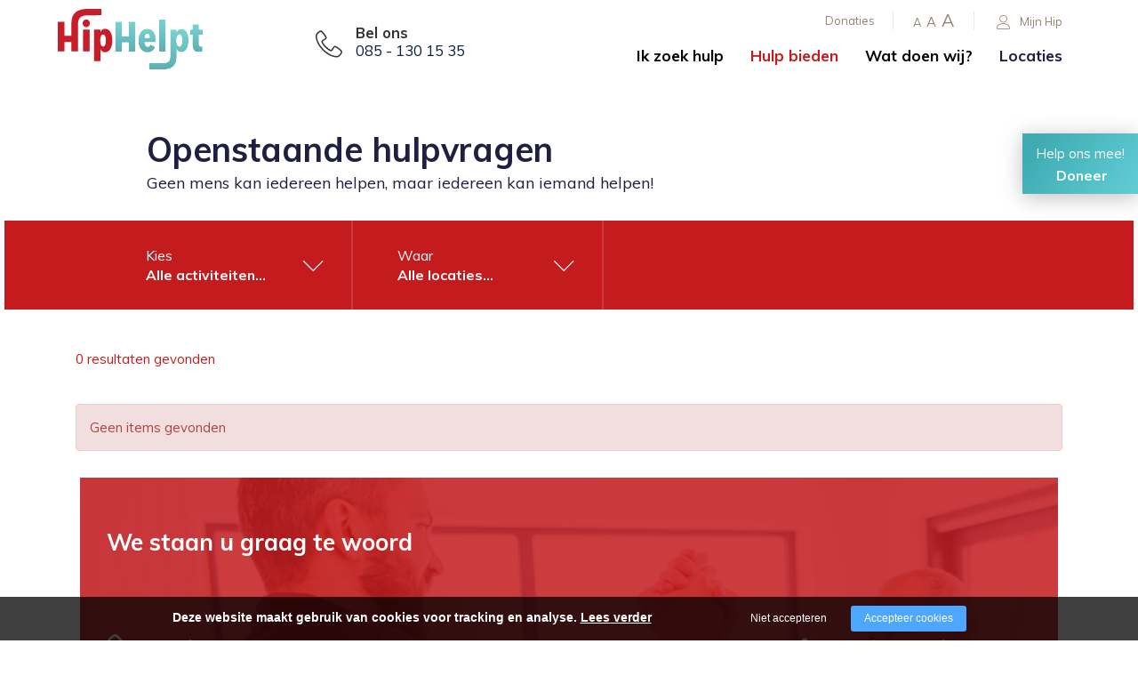

--- FILE ---
content_type: text/html; charset=utf-8
request_url: https://hiphelpt.nl/hulp-bieden/openstaande-hulpvragen?location%5B1d86797425a4e5e96cc43f55b625f708%5D=Maastricht
body_size: 8026
content:
<!DOCTYPE html><html lang="nl"><head><title>Hulp bieden? Meld je aan als vrijwilliger</title><meta charset="UTF-8"><!-- Google Tag Manager --><script>(function(w,d,s,l,i){w[l]=w[l]||[];w[l].push({'gtm.start':	new Date().getTime(),event:'gtm.js'});var f=d.getElementsByTagName(s)[0],	j=d.createElement(s),dl=l!='dataLayer'?'&l='+l:'';j.async=true;j.src=	'https://www.googletagmanager.com/gtm.js?id='+i+dl;f.parentNode.insertBefore(j,f);	})(window,document,'script','dataLayer',"GTM-PQ7RG3P");</script><meta name="keywords" content=""><meta name="description" content="Steek jij graag je handen uit de mouwen en wil je beschikbaar zijn voor je medemens? Bied hulp door je aan te melden als vrijwilliger. "><meta name="format-detection" content="telephone=no"><meta property="fb:app_id" content="233157183538957"><meta property="og:url" content="https://hiphelpt.nl/hulp-bieden/openstaande-hulpvragen"><meta property="og:title" content="Hulp bieden? Meld je aan als vrijwilliger"><meta property="og:description" content="Steek jij graag je handen uit de mouwen en wil je beschikbaar zijn voor je medemens? Bied hulp door je aan te melden als vrijwilliger. "><meta property="og:type" content="article"><meta name="viewport" content="width=device-width, initial-scale=1, maximum-scale=1, user-scalable=no"><!-- ADD THIS TO LOCAL ASSETS! --><link rel="sitemap" type="application/xml" title="Sitemap" href="https://hiphelpt.nl/sitemap.xml" /><style></style><noscript><link rel="stylesheet" type="text/css" href="https://hiphelpt.nl/core/assets/css/main/.autoCombined.249962db0b08d60ac4477bfe5fdd9e7c.css"/></noscript><script type="text/javascript">(function () {var asyncCss = ["https:\/\/hiphelpt.nl\/core\/assets\/css\/main\/.autoCombined.249962db0b08d60ac4477bfe5fdd9e7c.css"];var myCSS = false;for (var i = 0; i < asyncCss.length; i ++) {myCSS = document.createElement( "link" );myCSS.rel = "stylesheet";myCSS.href = asyncCss[i];document.head.insertBefore( myCSS, document.head.childNodes[ document.head.childNodes.length - 1 ].nextSibling );}}());</script><noscript><link rel="stylesheet" type="text/css" href="https://hiphelpt.nl/css/.autoCombined.5e30343b6c53fbabd3c381c3eb58232f.css"/></noscript><script type="text/javascript">(function () {var asyncCss = ["https:\/\/hiphelpt.nl\/css\/.autoCombined.5e30343b6c53fbabd3c381c3eb58232f.css"];var myCSS = false;for (var i = 0; i < asyncCss.length; i ++) {myCSS = document.createElement( "link" );myCSS.rel = "stylesheet";myCSS.href = asyncCss[i];document.head.insertBefore( myCSS, document.head.childNodes[ document.head.childNodes.length - 1 ].nextSibling );}}());</script><noscript><link rel="stylesheet" media="screen and (min-width: 1201px)" type="text/css" href="https://hiphelpt.nl/css-size/20a498f29c1255c25f8b02eb8d498a53.css?fromTime=1766574477"><link rel="stylesheet" media="screen and (min-width: 1100px) and (max-width: 1200.9px)" type="text/css" href="https://hiphelpt.nl/css-size/7abc3c4b3425a1a0b0c15b36688b44b3.css?fromTime=1766574477"><link rel="stylesheet" media="screen and (min-width: 992px) and (max-width: 1099.9px)" type="text/css" href="https://hiphelpt.nl/css-size/e11f35a42ea5bf567644e993f0b453e4.css?fromTime=1766574477"><link rel="stylesheet" media="screen and (min-width: 901px) and (max-width: 991.9px)" type="text/css" href="https://hiphelpt.nl/css-size/f64832af8c41c2a7e29d8a9104827305.css?fromTime=1766574477"><link rel="stylesheet" media="screen and (min-width: 768px) and (max-width: 900.9px)" type="text/css" href="https://hiphelpt.nl/css-size/4459cc8ba023fcc790a6a79814e84453.css?fromTime=1766574477"><link rel="stylesheet" media="screen and (min-width: 569px) and (max-width: 767.9px)" type="text/css" href="https://hiphelpt.nl/css-size/5c2f66034e7247848be39b5fa474aa5c.css?fromTime=1766574477"><link rel="stylesheet" media="screen and (min-width: 421px) and (max-width: 568.9px)" type="text/css" href="https://hiphelpt.nl/css-size/43fd2ceb85394004cb81805674607299.css?fromTime=1766574477"><link rel="stylesheet" media="screen and (min-width: 321px) and (max-width: 420.9px)" type="text/css" href="https://hiphelpt.nl/css-size/52d9e0fa8348c6710078b00a9ce0cd47.css?fromTime=1766574477"><link rel="stylesheet" media="screen and (max-width: 320.9px)" type="text/css" href="https://hiphelpt.nl/css-size/4b266139183c83ec9a62e3b7f6e4a7d8.css?fromTime=1766574477"></noscript><script>(function () {	var mediaQ = ["screen and (min-width: 1201px)","screen and (min-width: 1100px) and (max-width: 1200.9px)","screen and (min-width: 992px) and (max-width: 1099.9px)","screen and (min-width: 901px) and (max-width: 991.9px)","screen and (min-width: 768px) and (max-width: 900.9px)","screen and (min-width: 569px) and (max-width: 767.9px)","screen and (min-width: 421px) and (max-width: 568.9px)","screen and (min-width: 321px) and (max-width: 420.9px)","screen and (max-width: 320.9px)"];	var mediaLinks = ["https:\/\/hiphelpt.nl\/css-size\/20a498f29c1255c25f8b02eb8d498a53.css","https:\/\/hiphelpt.nl\/css-size\/7abc3c4b3425a1a0b0c15b36688b44b3.css","https:\/\/hiphelpt.nl\/css-size\/e11f35a42ea5bf567644e993f0b453e4.css","https:\/\/hiphelpt.nl\/css-size\/f64832af8c41c2a7e29d8a9104827305.css","https:\/\/hiphelpt.nl\/css-size\/4459cc8ba023fcc790a6a79814e84453.css","https:\/\/hiphelpt.nl\/css-size\/5c2f66034e7247848be39b5fa474aa5c.css","https:\/\/hiphelpt.nl\/css-size\/43fd2ceb85394004cb81805674607299.css","https:\/\/hiphelpt.nl\/css-size\/52d9e0fa8348c6710078b00a9ce0cd47.css","https:\/\/hiphelpt.nl\/css-size\/4b266139183c83ec9a62e3b7f6e4a7d8.css"]; var els = []; for (var i = 0; i < mediaQ.length; i ++) { var textNode = document.createTextNode(""); document.head.appendChild(textNode); els.push(textNode); } function loadCss () { if (mediaQ === true) { return; } for (var i = 0; i < mediaQ.length; i ++) { var mediaQuery = mediaQ[i]; if (window.matchMedia(mediaQuery).matches && mediaLinks[i] !== true) { var myCSS = document.createElement( "link" ); myCSS.rel = "stylesheet"; myCSS.href = mediaLinks[i]; myCSS.media = mediaQuery; document.head.insertBefore( myCSS, els[i]); mediaLinks[i] = true; break; } } } function prepareAllCss () { window.setTimeout(function () { for (var i = 0; i < mediaQ.length; i ++) { var mediaQuery = mediaQ[i]; if (mediaLinks[i] !== true) { var myCSS = document.createElement( "link" ); myCSS.rel = "stylesheet"; myCSS.href = mediaLinks[i]; myCSS.media = mediaQuery; document.head.insertBefore( myCSS, els[i] ); mediaLinks[i] = true; } } mediaQ = true; mediaLinks = true; }, 1000); }	window.addEventListener('load', prepareAllCss);	window.addEventListener('resize', loadCss);	loadCss();	}());</script><style type="text/css">.bold { font-weight:bold; }
.italic { font-style:italic; }
.boldItalic { font-weight:bold; font-style:italic; }
.scrollContent .row.editor .link {	color:lightblue;
}
.scrollContent .row.editor .quote {	background:#ccc;
}
.scrollContent .row.editor .btn {	border: 0;	padding: 0;	background: #eee;	margin: 0;
}
.scrollContent .head1 {	font-weight:bold;
}
.scrollContent .head2 {	font-weight:bold;
}
.scrollContent .head3 {	font-weight:bold;
}html.no-touchevents > body, html.no-touchevents { height: auto; min-height: 100%;
}
.textContent h2, .textContent h3, .textContent h4 { display:inline-block;
}
.textContent ol li { margin-bottom:10px;
}
.textContent a { color: #c41b1e !important;
}
.textContent a.btn { background: #c41b1e ; color:#fff !important; min-height:50px; font-size:105%; border: 0; white-space:normal;
}
.textContent a:hover { color: #c41b1e !important;
}
.textContent .btn:hover { background: #c41b1e ; color:#fff !important;
}
.textContent .btn.btn-default:after { content: "\e87a"; font-family: linearIcons-free; padding-left: 30px; font-weight:bold;
}
.textContent .btn.btn-success { color:#fff !important; background: #3FACB4; white-space:normal;
}
.textContent .btn.btn-success:hover { color:#fff !important; background: #3FACB4; border:0;
}
.textContent .btn.btn-success:after { content: "\e87a"; font-family: linearIcons-free; padding-left: 30px; font-weight:bold;
}
.textContent a:hover { color: #EF7925 !important;
} .widget576 p > a:first-child, .widget575 p > a:first-child{ background: #c41b1e; color: #fff !important; min-height: 50px; font-size: 105%; border: 0; white-space: normal; display: inline-block; margin-bottom: 0; font-weight: normal; text-align: center; vertical-align: middle; padding: 6px 12px; height: auto; min-height: 50px; padding-left: 20px; padding-top: 11px; padding-right: 20px; } .widget576 p > a:first-child:after, .widget575 p > a:first-child:after { content: "\e87a"; font-family: linearIcons-free; padding-left: 30px; font-weight:bold; } .widget575 { color:#fff; }
@media screen and (min-width: 1px) { .rspnsv-767>.widget465 .form.formModule .form-group.formField.dutchAutoAddress .houseNumberField { padding-left: 0!important; } .rspnsv-767>.widget465 .form.formModule .form-group.formField.dutchAutoAddress .postalField { padding-left: 0!important; }
}
@media only screen and (min-width: 1400px) { .element321 > .container, .element371, .element388, .element334 { width: calc(100% - 250px); } .widget51 { max-width: 1540px; }
}
@keyframes spinner-border { to { transform: rotate(360deg); }
}
.spinner-border { display: inline-block; width: 15px; height: 15px; border: 3px solid #fff; border-right-color: transparent; border-radius: 50%; animation: spinner-border .75s linear infinite; vertical-align: baseline; margin-right: 15px;
}
.spinner-border-sm { width: 15px; height: 15px; border-width: 3px;
}</style><noscript><link rel="stylesheet" type="text/css" href="https://stackpath.bootstrapcdn.com/font-awesome/4.7.0/css/font-awesome.min.css"/><link rel="stylesheet" type="text/css" href="https://cdn.linearicons.com/free/1.0.0/icon-font.min.css"/></noscript> <link rel="stylesheet" class="loadAsyncCss" type="text/css" href="https://stackpath.bootstrapcdn.com/font-awesome/4.7.0/css/font-awesome.min.css" media="print" /> <link rel="stylesheet" class="loadAsyncCss" type="text/css" href="https://cdn.linearicons.com/free/1.0.0/icon-font.min.css" media="print" /><script type="text/javascript"> window.addEventListener('load', function (event) { var asyncCss = document.querySelectorAll("link.loadAsyncCss"); for (var i = 0; i < asyncCss.length; i ++) { asyncCss[i].media = 'all'; } });</script> <script type="text/javascript">(function () {	var validating = false;	var clientKey = "6LceTgopAAAAAGj_6RUAJoVbzabwIBAD995-f7K0";	var tag = false;	window.validateRecaptcha3 = function (cb) {	if (validating) { return; }	validating = true;	if (tag === false) {	tag = document.createElement('script');	tag.src = "https://www.google.com/recaptcha/api.js?render=" + clientKey;	tag.async = true;	tag.onload = function () {	validating = false;	window.validateRecaptcha3(cb);	};	var firstScriptTag = document.getElementsByTagName('script')[0];	firstScriptTag.parentNode.insertBefore(tag, firstScriptTag);	}	else if (grecaptcha) {	grecaptcha.ready(function() {	grecaptcha.execute(clientKey, {action: 'homepage'}).then(function(token) {	$.getJSON("https:\/\/hiphelpt.nl\/recaptchav3?token=" + encodeURIComponent(token), function (res) {	window.localStorage.recaptcha3validated = res;	window.localStorage.recaptcha3time = new Date().getTime();	if (cb) {	cb(res);	}	validating = false;	});	});	});	}	};	if (window.localStorage.recaptcha3validated === undefined ||	window.localStorage.recaptcha3time === undefined ||	(new Date().getTime() - window.localStorage.recaptcha3time) > 1000*2*60) {	window.validateRecaptcha3();	}	}());</script> <script type="text/javascript">(function () {	function getCookie(cname) { var name = cname + "="; var decodedCookie = decodeURIComponent(document.cookie); var ca = decodedCookie.split(';'); for(var i = 0; i <ca.length; i++) { var c = ca[i]; while (c.charAt(0) == ' ') { c = c.substring(1); } if (c.indexOf(name) == 0) { return c.substring(name.length, c.length); } } return "";	}	window.dataLayer = window.dataLayer || [];	var dataLayerData = getCookie("addToGtmDataLayer");	if (dataLayerData) {	try {	dataLayerData = JSON.parse(dataLayerData);	for (var i = 0; i < dataLayerData.length; i ++) {	dataLayer.push(dataLayerData[i]);	} document.cookie = 'addToGtmDataLayer=;expires=Thu, 01 Jan 1970 00:00:01 GMT;';	}	catch (e) {	return;	}	}	}());</script><style> body.noTransitions * { -webkit-transition: none !important; -moz-transition: none !important; -ms-transition: none !important; -o-transition: none !important; transition: none !important;	} .domLoaded .hideDomLoad { display:none !important; } .noTransitions .showDomLoad { display:none !important; }</style> </head> <body class="noTransitions domLoaded" ><script type="text/javascript"> document.body.classList.remove("domLoaded");	document.body.style.visibility = 'hidden';	if (!window.localStorage.initialEmptyLoad) {
/*	document.body.style.visibility = 'hidden';*/	document.body.style.display = 'none';	window.localStorage.initialEmptyLoad = true;	}	window.addEventListener('DOMContentLoaded', function () {	if (window.initialCssLoaded === true) {	return;	}	document.body.style.display = '';	$(window).trigger('resize');	document.body.classList.add("bodyLoaded");	}); function onBodyLoaded(){ document.body.classList.remove("noTransitions"); document.body.classList.add("domLoaded"); window.checkIframeOptions();	}	var windowIsLoaded = false;	var minimalTransitionStartTime = setTimeout(function () {	minimalTransitionStartTime = false;	if (!windowIsLoaded) { return; } onBodyLoaded();	}, 1000);	window.addEventListener("load", function () {	windowIsLoaded = true;	if (minimalTransitionStartTime) {	return;	} onBodyLoaded();	});</script><noscript><iframe src="https://www.googletagmanager.com/ns.html?id=GTM-PQ7RG3P" height="0" width="0" style="display:none;visibility:hidden"></iframe></noscript><div id="wrapper" class=""><div class="row element1"><div class="container element31"><div class="grid-5 grid-568-4 grid-991-3 element2"><div class=" widget4 module_staticLogo" data-adjusttoparent><a href="https://hiphelpt.nl/" aria-label="Company logo"><img src="https://hiphelpt.nl/assets/hip001-logo-nederland.svg" /></a><script type="application/ld+json">{"@context":"http:\/\/schema.org","@type":"Organization","url":"https:\/\/hiphelpt.nl\/","logo":"https:\/\/hiphelpt.nl\/assets\/hip001-logo-nederland.svg"}</script></div></div><div class="grid-4 grid-568-5 grid-991-2 element309"><div class=" widget310 module_staticHtml" data-adjusttoparent><span class="lnr lnr-phone-handset"></span><div class="holder"> <strong>Bel ons</strong> <a href="tel:+31851301535">085 - 130 15 35</a></div></div></div><div class="grid-3 grid-991-7 element3"><div class="row element5"><div class=" widget9 module_singleButton" data-adjusttoparent><a href="https://mijnhip.nl" target="_blank" class="btn btn-default customButton"><i class="buttonIcon lnr lnr-user" aria-hidden="true"></i>Mijn Hip</a></div><div class=" widget8 module_staticHtml" data-adjusttoparent><a href="#" class="small">A</a><a href="#" class="medium">A</a><a href="#" class="big">A</a></div><div class=" widget7 module_menuHighlight" data-adjusttoparent><ul class="menuHighlight"><li class="menuItem"><a href="https://hiphelpt.nl/donaties">Donaties</a></li></ul></div></div><div class="row element6"><div class="normalMargin widget10 module_menu1Level3Columns" data-adjusttoparent><ul class="mainMenu"><li class="mainMenuItem hasChilds"><a href="https://hiphelpt.nl/ik-zoek-hulp">Ik zoek hulp</a><div class="subMenuContainer"><div class="container"><div class="row"><div class="subColumn"><ul class="subMenu"><li class="subItem"><a href="https://hiphelpt.nl/ik-zoek-hulp/hulpaanvraagformulier">Hulpaanvraagformulier</a></li><li class="subItem"><a href="https://hiphelpt.nl/ik-zoek-hulp/voor-mezelf">Voor mezelf</a></li></ul></div><div class="subColumn"><ul class="subMenu"><li class="subItem"><a href="https://hiphelpt.nl/ik-zoek-hulp/voor-een-ander">Voor een ander</a></li><li class="subItem"><a href="https://hiphelpt.nl/ik-zoek-hulp/veelgestelde-vragen">Veelgestelde vragen</a></li></ul></div><div class="subColumn"><ul class="subMenu"></ul></div></div></div></div></li><li class="mainMenuItem active hasChilds"><a href="https://hiphelpt.nl/hulp-bieden">Hulp bieden</a><div class="subMenuContainer"><div class="container"><div class="row"><div class="subColumn"><ul class="subMenu"><li class="subItem active"><a href="https://hiphelpt.nl/hulp-bieden/openstaande-hulpvragen">Openstaande hulpvragen</a></li><li class="subItem"><a href="https://hiphelpt.nl/hulp-bieden/inschrijfformulier">Inschrijfformulier</a></li></ul></div><div class="subColumn"><ul class="subMenu"><li class="subItem"><a href="https://hiphelpt.nl/hulp-bieden/als-vrijwilliger">Als vrijwilliger</a></li><li class="subItem"><a href="https://hiphelpt.nl/hulp-bieden/als-kerkelijke-gemeente">Als kerkelijke gemeente</a></li></ul></div><div class="subColumn"><ul class="subMenu"><li class="subItem"><a href="https://hiphelpt.nl/hulp-bieden/hiphelpt-app">HipHelpt app</a></li></ul></div></div></div></div></li><li class="mainMenuItem hasChilds"><a href="https://hiphelpt.nl/wat-doen-wij">Wat doen wij?</a><div class="subMenuContainer"><div class="container"><div class="row"><div class="subColumn"><ul class="subMenu"><li class="subItem"><a href="https://hiphelpt.nl/wat-doen-wij/organisatie">Organisatie</a></li><li class="subItem"><a href="https://hiphelpt.nl/wat-doen-wij/vacatures">Vacatures</a></li></ul></div><div class="subColumn"><ul class="subMenu"><li class="subItem"><a href="https://hiphelpt.nl/wat-doen-wij/verhalen">Verhalen</a></li><li class="subItem"><a href="https://hiphelpt.nl/wat-doen-wij/actueel">Actueel</a></li></ul></div><div class="subColumn"><ul class="subMenu"><li class="subItem"><a href="https://hiphelpt.nl/wat-doen-wij/contact">Contact</a></li></ul></div></div></div></div></li><li class="mainMenuItem last"><a href="https://hiphelpt.nl/locaties">Locaties</a></li></ul></div><div class=" widget11 module_menuResponsive" data-adjusttoparent><div class="menuResponsive" data-rspsvelementswitch=".widget7,.widget8,.widget9,.widget10,.widget572" data-rspsvplaceinside="#490e68cc81a355f0dc0efa84e2274410f758ea91" data-rspsvelementsswitchbreakpoint="1200"><a href="#" class="menuToggle" aria-label="Open/close menu"><span class="line"></span></a><div class="bodyOverlay closed"></div><div class="sideMenu closed"><div data-adjusttowidth><div class="menuResponsiveContent" id="490e68cc81a355f0dc0efa84e2274410f758ea91"><a href="#" class="menuToggle"><span class="line"></span></a></div></div></div></div></div></div></div></div></div><div class="row element408"><div class=" widget409 module_staticHeading" data-adjusttoparent><h4 class="heading">Help ons mee!</h4></div><div class=" widget410 module_customView" data-adjusttoparent><div class="widget407"><a href="https://hiphelpt.nl/donaties" class="btn btn-default customButton">Doneer</a></div></div></div><div class="container element52"><div class="grid-none gridblock-991 grid-991-1 element130"></div><div class="grid-12 grid-991-10 element131"><div class=" widget53 module_heading" data-adjusttoparent><h1 class="heading bold">Openstaande hulpvragen</h1></div><div class="normalMargin widget493 module_heading" data-adjusttoparent><div class="heading">Geen mens kan iedereen helpen, maar iedereen kan iemand helpen!</div></div></div><div class="grid-none gridblock-991 grid-991-1 element132"></div></div><div class="container element129"><div class="row element128"><div class="normalMargin widget127 module_customView" data-adjusttoparent><div class="activateFilter"> <a href="#" class="btn showFilter">Toon filter</a></div><div class="calendarFilter" data-places='[]'> <div class="filterItem" style="display:none"> Kies<br/> <strong>Alle activiteiten</strong> </div> <div class="filterItem" style="display:none"> Waar<br/> <strong>Alle locaties</strong> </div> <div class="lastChild"></div></div></div></div></div><div class="row element55"><div class="container element300"><div class=" widget57 widget_itemOverview_categoryFilter" data-adjusttoparent><div class="filterLabel">Kies activiteit:</div><ul class="filterOptions"><li class="group all active"><a href="https://hiphelpt.nl/hulp-bieden/openstaande-hulpvragen?location%5B1d86797425a4e5e96cc43f55b625f708%5D=Maastricht" class="btn" data-fixedscroll="activity-1d86797425a4e5e96cc43f55b625f708">Alles</a></li><li class="group"><a href="https://hiphelpt.nl/hulp-bieden/openstaande-hulpvragen?location%5B1d86797425a4e5e96cc43f55b625f708%5D=Maastricht&activity%5B1d86797425a4e5e96cc43f55b625f708%5D=Praktisch_Hulp+bij+behangen" class="btn" data-fixedscroll="activity-1d86797425a4e5e96cc43f55b625f708-Praktisch_Hulp bij behangen">Praktisch_Hulp bij behangen</a></li><li class="group"><a href="https://hiphelpt.nl/hulp-bieden/openstaande-hulpvragen?location%5B1d86797425a4e5e96cc43f55b625f708%5D=Maastricht&activity%5B1d86797425a4e5e96cc43f55b625f708%5D=Praktisch_Hulp+bij+boodschappen" class="btn" data-fixedscroll="activity-1d86797425a4e5e96cc43f55b625f708-Praktisch_Hulp bij boodschappen">Praktisch_Hulp bij boodschappen</a></li><li class="group"><a href="https://hiphelpt.nl/hulp-bieden/openstaande-hulpvragen?location%5B1d86797425a4e5e96cc43f55b625f708%5D=Maastricht&activity%5B1d86797425a4e5e96cc43f55b625f708%5D=Praktisch_Hulp+bij+dingen+ophangen" class="btn" data-fixedscroll="activity-1d86797425a4e5e96cc43f55b625f708-Praktisch_Hulp bij dingen ophangen">Praktisch_Hulp bij dingen ophangen</a></li><li class="group"><a href="https://hiphelpt.nl/hulp-bieden/openstaande-hulpvragen?location%5B1d86797425a4e5e96cc43f55b625f708%5D=Maastricht&activity%5B1d86797425a4e5e96cc43f55b625f708%5D=Praktisch_Hulp+bij+elektraklusjes" class="btn" data-fixedscroll="activity-1d86797425a4e5e96cc43f55b625f708-Praktisch_Hulp bij elektraklusjes">Praktisch_Hulp bij elektraklusjes</a></li><li class="group"><a href="https://hiphelpt.nl/hulp-bieden/openstaande-hulpvragen?location%5B1d86797425a4e5e96cc43f55b625f708%5D=Maastricht&activity%5B1d86797425a4e5e96cc43f55b625f708%5D=Praktisch_Hulp+bij+loodgieterklusjes" class="btn" data-fixedscroll="activity-1d86797425a4e5e96cc43f55b625f708-Praktisch_Hulp bij loodgieterklusjes">Praktisch_Hulp bij loodgieterklusjes</a></li><li class="group"><a href="https://hiphelpt.nl/hulp-bieden/openstaande-hulpvragen?location%5B1d86797425a4e5e96cc43f55b625f708%5D=Maastricht&activity%5B1d86797425a4e5e96cc43f55b625f708%5D=Praktisch_Hulp+bij+meubels+in+elkaar+zetten+%28bouwpakketten%29" class="btn" data-fixedscroll="activity-1d86797425a4e5e96cc43f55b625f708-Praktisch_Hulp bij meubels in elkaar zetten (bouwpakketten)">Praktisch_Hulp bij meubels in elkaar zetten (bouwpakketten)</a></li><li class="group"><a href="https://hiphelpt.nl/hulp-bieden/openstaande-hulpvragen?location%5B1d86797425a4e5e96cc43f55b625f708%5D=Maastricht&activity%5B1d86797425a4e5e96cc43f55b625f708%5D=Praktisch_Hulp+bij+opruimen%2Fordenen" class="btn" data-fixedscroll="activity-1d86797425a4e5e96cc43f55b625f708-Praktisch_Hulp bij opruimen/ordenen">Praktisch_Hulp bij opruimen/ordenen</a></li><li class="group"><a href="https://hiphelpt.nl/hulp-bieden/openstaande-hulpvragen?location%5B1d86797425a4e5e96cc43f55b625f708%5D=Maastricht&activity%5B1d86797425a4e5e96cc43f55b625f708%5D=Praktisch_Hulp+bij+schilderen" class="btn" data-fixedscroll="activity-1d86797425a4e5e96cc43f55b625f708-Praktisch_Hulp bij schilderen">Praktisch_Hulp bij schilderen</a></li><li class="group"><a href="https://hiphelpt.nl/hulp-bieden/openstaande-hulpvragen?location%5B1d86797425a4e5e96cc43f55b625f708%5D=Maastricht&activity%5B1d86797425a4e5e96cc43f55b625f708%5D=Praktisch_Hulp+bij+schoonmaken" class="btn" data-fixedscroll="activity-1d86797425a4e5e96cc43f55b625f708-Praktisch_Hulp bij schoonmaken">Praktisch_Hulp bij schoonmaken</a></li><li class="group"><a href="https://hiphelpt.nl/hulp-bieden/openstaande-hulpvragen?location%5B1d86797425a4e5e96cc43f55b625f708%5D=Maastricht&activity%5B1d86797425a4e5e96cc43f55b625f708%5D=Praktisch_Hulp+bij+vloer+leggen" class="btn" data-fixedscroll="activity-1d86797425a4e5e96cc43f55b625f708-Praktisch_Hulp bij vloer leggen">Praktisch_Hulp bij vloer leggen</a></li><li class="group"><a href="https://hiphelpt.nl/hulp-bieden/openstaande-hulpvragen?location%5B1d86797425a4e5e96cc43f55b625f708%5D=Maastricht&activity%5B1d86797425a4e5e96cc43f55b625f708%5D=Praktisch_Hulp+in+de+tuin" class="btn" data-fixedscroll="activity-1d86797425a4e5e96cc43f55b625f708-Praktisch_Hulp in de tuin">Praktisch_Hulp in de tuin</a></li><li class="group"><a href="https://hiphelpt.nl/hulp-bieden/openstaande-hulpvragen?location%5B1d86797425a4e5e96cc43f55b625f708%5D=Maastricht&activity%5B1d86797425a4e5e96cc43f55b625f708%5D=Praktisch_Mankracht" class="btn" data-fixedscroll="activity-1d86797425a4e5e96cc43f55b625f708-Praktisch_Mankracht">Praktisch_Mankracht</a></li><li class="group"><a href="https://hiphelpt.nl/hulp-bieden/openstaande-hulpvragen?location%5B1d86797425a4e5e96cc43f55b625f708%5D=Maastricht&activity%5B1d86797425a4e5e96cc43f55b625f708%5D=Sociale+hulp_Bezoeken" class="btn" data-fixedscroll="activity-1d86797425a4e5e96cc43f55b625f708-Sociale hulp_Bezoeken">Sociale hulp_Bezoeken</a></li><li class="group"><a href="https://hiphelpt.nl/hulp-bieden/openstaande-hulpvragen?location%5B1d86797425a4e5e96cc43f55b625f708%5D=Maastricht&activity%5B1d86797425a4e5e96cc43f55b625f708%5D=Sociale+hulp_Er+op+uit" class="btn" data-fixedscroll="activity-1d86797425a4e5e96cc43f55b625f708-Sociale hulp_Er op uit">Sociale hulp_Er op uit</a></li><li class="group"><a href="https://hiphelpt.nl/hulp-bieden/openstaande-hulpvragen?location%5B1d86797425a4e5e96cc43f55b625f708%5D=Maastricht&activity%5B1d86797425a4e5e96cc43f55b625f708%5D=Sociale+hulp_Huiswerkbegeleiding" class="btn" data-fixedscroll="activity-1d86797425a4e5e96cc43f55b625f708-Sociale hulp_Huiswerkbegeleiding">Sociale hulp_Huiswerkbegeleiding</a></li><li class="group"><a href="https://hiphelpt.nl/hulp-bieden/openstaande-hulpvragen?location%5B1d86797425a4e5e96cc43f55b625f708%5D=Maastricht&activity%5B1d86797425a4e5e96cc43f55b625f708%5D=Sociale+hulp_Wandelen" class="btn" data-fixedscroll="activity-1d86797425a4e5e96cc43f55b625f708-Sociale hulp_Wandelen">Sociale hulp_Wandelen</a></li><li class="group"><a href="https://hiphelpt.nl/hulp-bieden/openstaande-hulpvragen?location%5B1d86797425a4e5e96cc43f55b625f708%5D=Maastricht&activity%5B1d86797425a4e5e96cc43f55b625f708%5D=Vervoershulp_Voedselpakket+ophalen" class="btn" data-fixedscroll="activity-1d86797425a4e5e96cc43f55b625f708-Vervoershulp_Voedselpakket ophalen">Vervoershulp_Voedselpakket ophalen</a></li></ul></div><div class=" widget103 widget_itemOverview_categoryFilter" data-adjusttoparent><div class="filterLabel">Kies locatie:</div><ul class="filterOptions"><li class="group all"><a href="https://hiphelpt.nl/hulp-bieden/openstaande-hulpvragen" class="btn" data-fixedscroll="location-1d86797425a4e5e96cc43f55b625f708">Alles</a></li><li class="group"><a href="https://hiphelpt.nl/hulp-bieden/openstaande-hulpvragen?location%5B1d86797425a4e5e96cc43f55b625f708%5D=Alblasserdam" class="btn" data-fixedscroll="location-1d86797425a4e5e96cc43f55b625f708-Alblasserdam">Alblasserdam</a></li><li class="group"><a href="https://hiphelpt.nl/hulp-bieden/openstaande-hulpvragen?location%5B1d86797425a4e5e96cc43f55b625f708%5D=Amersfoort" class="btn" data-fixedscroll="location-1d86797425a4e5e96cc43f55b625f708-Amersfoort">Amersfoort</a></li><li class="group"><a href="https://hiphelpt.nl/hulp-bieden/openstaande-hulpvragen?location%5B1d86797425a4e5e96cc43f55b625f708%5D=Apeldoorn" class="btn" data-fixedscroll="location-1d86797425a4e5e96cc43f55b625f708-Apeldoorn">Apeldoorn</a></li><li class="group"><a href="https://hiphelpt.nl/hulp-bieden/openstaande-hulpvragen?location%5B1d86797425a4e5e96cc43f55b625f708%5D=Breda" class="btn" data-fixedscroll="location-1d86797425a4e5e96cc43f55b625f708-Breda">Breda</a></li><li class="group"><a href="https://hiphelpt.nl/hulp-bieden/openstaande-hulpvragen?location%5B1d86797425a4e5e96cc43f55b625f708%5D=Dordrecht" class="btn" data-fixedscroll="location-1d86797425a4e5e96cc43f55b625f708-Dordrecht">Dordrecht</a></li><li class="group"><a href="https://hiphelpt.nl/hulp-bieden/openstaande-hulpvragen?location%5B1d86797425a4e5e96cc43f55b625f708%5D=Gorinchem" class="btn" data-fixedscroll="location-1d86797425a4e5e96cc43f55b625f708-Gorinchem">Gorinchem</a></li><li class="group"><a href="https://hiphelpt.nl/hulp-bieden/openstaande-hulpvragen?location%5B1d86797425a4e5e96cc43f55b625f708%5D=Gouda" class="btn" data-fixedscroll="location-1d86797425a4e5e96cc43f55b625f708-Gouda">Gouda</a></li><li class="group"><a href="https://hiphelpt.nl/hulp-bieden/openstaande-hulpvragen?location%5B1d86797425a4e5e96cc43f55b625f708%5D=Katwijk" class="btn" data-fixedscroll="location-1d86797425a4e5e96cc43f55b625f708-Katwijk">Katwijk</a></li><li class="group"><a href="https://hiphelpt.nl/hulp-bieden/openstaande-hulpvragen?location%5B1d86797425a4e5e96cc43f55b625f708%5D=Leiden" class="btn" data-fixedscroll="location-1d86797425a4e5e96cc43f55b625f708-Leiden">Leiden</a></li><li class="group"><a href="https://hiphelpt.nl/hulp-bieden/openstaande-hulpvragen?location%5B1d86797425a4e5e96cc43f55b625f708%5D=Leidschendam-Voorburg" class="btn" data-fixedscroll="location-1d86797425a4e5e96cc43f55b625f708-Leidschendam-Voorburg">Leidschendam-Voorburg</a></li><li class="group"><a href="https://hiphelpt.nl/hulp-bieden/openstaande-hulpvragen?location%5B1d86797425a4e5e96cc43f55b625f708%5D=Leusden" class="btn" data-fixedscroll="location-1d86797425a4e5e96cc43f55b625f708-Leusden">Leusden</a></li><li class="group"><a href="https://hiphelpt.nl/hulp-bieden/openstaande-hulpvragen?location%5B1d86797425a4e5e96cc43f55b625f708%5D=Maassluis" class="btn" data-fixedscroll="location-1d86797425a4e5e96cc43f55b625f708-Maassluis">Maassluis</a></li><li class="group"><a href="https://hiphelpt.nl/hulp-bieden/openstaande-hulpvragen?location%5B1d86797425a4e5e96cc43f55b625f708%5D=Nijkerk+%7C+Hoevelaken+%7C+Nijkerkerveen" class="btn" data-fixedscroll="location-1d86797425a4e5e96cc43f55b625f708-Nijkerk | Hoevelaken | Nijkerkerveen">Nijkerk | Hoevelaken | Nijkerkerveen</a></li><li class="group"><a href="https://hiphelpt.nl/hulp-bieden/openstaande-hulpvragen?location%5B1d86797425a4e5e96cc43f55b625f708%5D=Oldambt" class="btn" data-fixedscroll="location-1d86797425a4e5e96cc43f55b625f708-Oldambt">Oldambt</a></li><li class="group"><a href="https://hiphelpt.nl/hulp-bieden/openstaande-hulpvragen?location%5B1d86797425a4e5e96cc43f55b625f708%5D=Rotterdam" class="btn" data-fixedscroll="location-1d86797425a4e5e96cc43f55b625f708-Rotterdam">Rotterdam</a></li><li class="group"><a href="https://hiphelpt.nl/hulp-bieden/openstaande-hulpvragen?location%5B1d86797425a4e5e96cc43f55b625f708%5D=Stichtse+Vecht" class="btn" data-fixedscroll="location-1d86797425a4e5e96cc43f55b625f708-Stichtse Vecht">Stichtse Vecht</a></li><li class="group"><a href="https://hiphelpt.nl/hulp-bieden/openstaande-hulpvragen?location%5B1d86797425a4e5e96cc43f55b625f708%5D=Utrecht" class="btn" data-fixedscroll="location-1d86797425a4e5e96cc43f55b625f708-Utrecht">Utrecht</a></li><li class="group"><a href="https://hiphelpt.nl/hulp-bieden/openstaande-hulpvragen?location%5B1d86797425a4e5e96cc43f55b625f708%5D=Veenendaal" class="btn" data-fixedscroll="location-1d86797425a4e5e96cc43f55b625f708-Veenendaal">Veenendaal</a></li><li class="group"><a href="https://hiphelpt.nl/hulp-bieden/openstaande-hulpvragen?location%5B1d86797425a4e5e96cc43f55b625f708%5D=Vlaardingen" class="btn" data-fixedscroll="location-1d86797425a4e5e96cc43f55b625f708-Vlaardingen">Vlaardingen</a></li><li class="group"><a href="https://hiphelpt.nl/hulp-bieden/openstaande-hulpvragen?location%5B1d86797425a4e5e96cc43f55b625f708%5D=Voorne+aan+Zee" class="btn" data-fixedscroll="location-1d86797425a4e5e96cc43f55b625f708-Voorne aan Zee">Voorne aan Zee</a></li><li class="group"><a href="https://hiphelpt.nl/hulp-bieden/openstaande-hulpvragen?location%5B1d86797425a4e5e96cc43f55b625f708%5D=Westelijke+Mijnstreek" class="btn" data-fixedscroll="location-1d86797425a4e5e96cc43f55b625f708-Westelijke Mijnstreek">Westelijke Mijnstreek</a></li></ul></div></div></div><div class="container element126"><div class="row element54"><div class="normalMargin widget301 widget_itemOverview_itemCount" data-adjusttoparent>0 resultaten gevonden</div><div class=" widget302 module_customView" data-adjusttoparent><a href='https://hiphelpt.nl/hulp-bieden/openstaande-hulpvragen' class='btn'>Wis alle filters</a></div><div class=" widget56 module_itemOverview" data-adjusttoparent><div class="alert alert-danger">Geen items gevonden</div><div class="itemOverview" id="1d86797425a4e5e96cc43f55b625f708"></div></div></div></div><div class="row element12"><div class=" widget318 module_slideshow_transparentSlideshowCaption" data-adjusttoparent><div id="7e17f5aefd28f6ab192371958398f77b7cc770a2" class="carousel slide" data-module="slideshow" data-interval="5000"><!-- Wrapper for Slides --><div class="carousel-inner" ><div class="slideShowItem item active"><img class="image" src="https://hiphelpt.nl/system/files/sas-istock-1131767536.jpg" data-sizes='{"0":"https:\/\/hiphelpt.nl\/system\/files\/sas-istock-1131767536.jpg","421":"https:\/\/hiphelpt.nl\/system\/files\/sas-istock-1131767537.jpg","768":"https:\/\/hiphelpt.nl\/system\/files\/sas-istock-1131767538.jpg","1025":"https:\/\/hiphelpt.nl\/system\/files\/sas-istock-1131767539.jpg","1201":"https:\/\/hiphelpt.nl\/system\/files\/sas-istock-1131767535.jpg"}' alt="afb" width="1723" height="375" /></div></div></div></div><div class="container element21"><div class="grid-12 element184"><div class="megaMargin widget26 module_staticHeading" data-adjusttoparent><h3 class="heading">We staan u graag te woord</h3></div><div class=" widget27 module_staticHtml" data-adjusttoparent><div class="row"><div class="col-md-4 col-sm-4"><div class="contactHolder item1"><span class="lnr lnr-phone-handset"></span><strong class="title">Bel ons</strong><a href="tel:+31851301535">085 - 130 15 35</a></div></div><div class="col-md-4 col-sm-4"><div class="contactHolder item2"><span class="apestaart">@</span><a href="mailto:info@hiphelpt.nl">Stuur een e-mail</a></div></div><div class="col-md-4 col-sm-4"><div class="contactHolder item3"><span class="lnr lnr-home"></span>Oude Rijn 44b<br/>2312 HG Leiden</div></div></div></div></div></div></div><div class="row element13"><div class="container element22"><div class="grid-6 grid-767-12 grid-991-6 element16"><div class="normalMargin widget311 module_staticLogo" data-adjusttoparent><a href="https://hiphelpt.nl/" aria-label="Company logo"><img src="https://hiphelpt.nl/assets/hip001-logo-nederland.svg" /></a></div><div class="normalMargin widget312 module_content" data-adjusttoparent><div class="textContent" >zodat <span class="bold">niemand</span> alleen hoeft te staan<br><br><br><div class="photoBlock width25"><img src="https://hiphelpt.nl/system/files/anbi-logo-website.png" alt="ANBI logo"></div> <br><a class="link" href="/wat-doen-wij/organisatie" target="_self" rel="nofollow">Vereniging Hulp in Praktijk</a> staat geregistreerd als een algemeen nut beogende instelling.</div></div></div><div class="grid-6 grid-767-4 grid-991-2 element15"><div class="normalMargin widget32 module_staticHeading" data-adjusttoparent><h4 class="heading">Over ons</h4></div><div class=" widget18 module_menuHighlight" data-adjusttoparent><ul class="menuHighlight"><li class="menuItem"><a href="https://hiphelpt.nl/wat-doen-wij/organisatie">Organisatie</a></li><li class="menuItem"><a href="https://hiphelpt.nl/wat-doen-wij/vacatures">Vacatures</a></li><li class="menuItem"><a href="https://hiphelpt.nl/wat-doen-wij/verhalen">Verhalen</a></li><li class="menuItem"><a href="https://hiphelpt.nl/wat-doen-wij/contact">Contact</a></li></ul></div></div><div class="grid-6 grid-767-4 grid-991-2 element17"><div class="normalMargin widget314 module_staticHeading" data-adjusttoparent><h4 class="heading">Hulp aanvragen</h4></div><div class=" widget315 module_menuHighlight" data-adjusttoparent><ul class="menuHighlight"><li class="menuItem"><a href="https://hiphelpt.nl/ik-zoek-hulp/voor-mezelf">Voor mezelf</a></li><li class="menuItem"><a href="https://hiphelpt.nl/ik-zoek-hulp/voor-een-ander">Voor een ander</a></li></ul></div></div><div class="grid-6 grid-767-4 grid-991-2 element313"><div class="normalMargin widget317 module_staticHeading" data-adjusttoparent><h4 class="heading">Hulp bieden</h4></div><div class=" widget316 module_menuHighlight" data-adjusttoparent><ul class="menuHighlight"><li class="menuItem"><a href="https://hiphelpt.nl/hulp-bieden/als-vrijwilliger">Als vrijwilliger</a></li><li class="menuItem"><a href="https://hiphelpt.nl/hulp-bieden/als-kerkelijke-gemeente">Als kerkelijke gemeente</a></li><li class="menuItem"><a href="https://hiphelpt.nl/hulp-bieden/hiphelpt-app">HipHelpt app</a></li></ul></div></div></div></div><div class="row element14"><div class="container element23"><div class="grid-12 element188"><div class=" widget24 module_disclaimer" data-adjusttoparent><div class="textContent">&copy; 2026	&nbsp;- <a href="https://hiphelpt.nl/disclaimer">Disclaimer</a>&nbsp;- <a href="https://hiphelpt.nl//privacyverklaring">Privacyverklaring</a>&nbsp;- <a href="https://vanderperk.nl/" target="_blank">Website realisatie door Vanderperk Groep</a></div><script type="application/ld+json">{"@context":"http:\/\/schema.org","@type":"WebSite","name":"","url":"https:\/\/hiphelpt.nl\/"}</script></div><div class=" widget25 module_buttonSocial" data-adjusttoparent><ul class="socialButtons" ><li class="socialButton "><a rel="nofollow" title="facebook" href="https://www.facebook.com/HipHelpt/" target="_blank"><i class="fa fa-facebook-official" aria-hidden="true"></i></a></li><li class="socialButton "><a rel="nofollow" title="linkedin" href="https://www.linkedin.com/company/641177" target="_blank"><i class="fa fa-linkedin" aria-hidden="true"></i></a></li><li class="socialButton "><a rel="nofollow" title="youtube" href="https://www.youtube.com/channel/UCyt4Quzlou_ygNsVb3W-M3g" target="_blank"><i class="fa fa-youtube" aria-hidden="true"></i></a></li><li class="socialButton "><a rel="nofollow" title="instagram" href="https://www.instagram.com/hiphelpt" target="_blank"><i class="fa fa-instagram" aria-hidden="true"></i></a></li></ul><script type="application/ld+json">{"@context":"http:\/\/schema.org","@type":"Organization","url":"https:\/\/hiphelpt.nl\/","name":"hiphelpt.nl","sameAs":["https:\/\/www.facebook.com\/HipHelpt\/","https:\/\/www.linkedin.com\/company\/641177","https:\/\/www.youtube.com\/channel\/UCyt4Quzlou_ygNsVb3W-M3g","https:\/\/www.instagram.com\/hiphelpt"]}</script></div></div></div></div></div><script type="text/javascript">var baseUrl = "https:\/\/hiphelpt.nl\/"; var loadedPage = {"data":"\/page\/6","check":"8edb9150e3d0104cd022dec36b9cf02b"}; var cookieText = "Deze website maakt gebruik van cookies voor tracking en analyse. <a href=\"https:\/\/hiphelpt.nl\/cookies\">Lees verder<\/a>"; var acceptCookieText = "Accepteer cookies"; var declineCookieText = "Niet accepteren"; </script><script type="text/javascript" src="https://hiphelpt.nl/core/assets/js/main/.autoCombined.fc66a294e69dcd5808fc319ed0c95cf7.js"></script><script type="text/javascript" src="https://hiphelpt.nl/js/.autoCombined.e67b6a501d7a3a91488e52ffb20e92fd.js"></script> <script type="text/javascript">	$("[data-retryrecaptcha]").each(function () {	window.validateRecaptcha3(function (res) {	if (res) {	alert("Probeer het formulier opnieuw te versturen. Recaptcha is nu gevalideerd.");	}	});	}); </script> <script type="text/javascript">document.body.style.visibility = '';</script></body></html>

--- FILE ---
content_type: text/html; charset=utf-8
request_url: https://www.google.com/recaptcha/api2/anchor?ar=1&k=6LceTgopAAAAAGj_6RUAJoVbzabwIBAD995-f7K0&co=aHR0cHM6Ly9oaXBoZWxwdC5ubDo0NDM.&hl=en&v=PoyoqOPhxBO7pBk68S4YbpHZ&size=invisible&anchor-ms=20000&execute-ms=30000&cb=g1yyawskjfug
body_size: 49037
content:
<!DOCTYPE HTML><html dir="ltr" lang="en"><head><meta http-equiv="Content-Type" content="text/html; charset=UTF-8">
<meta http-equiv="X-UA-Compatible" content="IE=edge">
<title>reCAPTCHA</title>
<style type="text/css">
/* cyrillic-ext */
@font-face {
  font-family: 'Roboto';
  font-style: normal;
  font-weight: 400;
  font-stretch: 100%;
  src: url(//fonts.gstatic.com/s/roboto/v48/KFO7CnqEu92Fr1ME7kSn66aGLdTylUAMa3GUBHMdazTgWw.woff2) format('woff2');
  unicode-range: U+0460-052F, U+1C80-1C8A, U+20B4, U+2DE0-2DFF, U+A640-A69F, U+FE2E-FE2F;
}
/* cyrillic */
@font-face {
  font-family: 'Roboto';
  font-style: normal;
  font-weight: 400;
  font-stretch: 100%;
  src: url(//fonts.gstatic.com/s/roboto/v48/KFO7CnqEu92Fr1ME7kSn66aGLdTylUAMa3iUBHMdazTgWw.woff2) format('woff2');
  unicode-range: U+0301, U+0400-045F, U+0490-0491, U+04B0-04B1, U+2116;
}
/* greek-ext */
@font-face {
  font-family: 'Roboto';
  font-style: normal;
  font-weight: 400;
  font-stretch: 100%;
  src: url(//fonts.gstatic.com/s/roboto/v48/KFO7CnqEu92Fr1ME7kSn66aGLdTylUAMa3CUBHMdazTgWw.woff2) format('woff2');
  unicode-range: U+1F00-1FFF;
}
/* greek */
@font-face {
  font-family: 'Roboto';
  font-style: normal;
  font-weight: 400;
  font-stretch: 100%;
  src: url(//fonts.gstatic.com/s/roboto/v48/KFO7CnqEu92Fr1ME7kSn66aGLdTylUAMa3-UBHMdazTgWw.woff2) format('woff2');
  unicode-range: U+0370-0377, U+037A-037F, U+0384-038A, U+038C, U+038E-03A1, U+03A3-03FF;
}
/* math */
@font-face {
  font-family: 'Roboto';
  font-style: normal;
  font-weight: 400;
  font-stretch: 100%;
  src: url(//fonts.gstatic.com/s/roboto/v48/KFO7CnqEu92Fr1ME7kSn66aGLdTylUAMawCUBHMdazTgWw.woff2) format('woff2');
  unicode-range: U+0302-0303, U+0305, U+0307-0308, U+0310, U+0312, U+0315, U+031A, U+0326-0327, U+032C, U+032F-0330, U+0332-0333, U+0338, U+033A, U+0346, U+034D, U+0391-03A1, U+03A3-03A9, U+03B1-03C9, U+03D1, U+03D5-03D6, U+03F0-03F1, U+03F4-03F5, U+2016-2017, U+2034-2038, U+203C, U+2040, U+2043, U+2047, U+2050, U+2057, U+205F, U+2070-2071, U+2074-208E, U+2090-209C, U+20D0-20DC, U+20E1, U+20E5-20EF, U+2100-2112, U+2114-2115, U+2117-2121, U+2123-214F, U+2190, U+2192, U+2194-21AE, U+21B0-21E5, U+21F1-21F2, U+21F4-2211, U+2213-2214, U+2216-22FF, U+2308-230B, U+2310, U+2319, U+231C-2321, U+2336-237A, U+237C, U+2395, U+239B-23B7, U+23D0, U+23DC-23E1, U+2474-2475, U+25AF, U+25B3, U+25B7, U+25BD, U+25C1, U+25CA, U+25CC, U+25FB, U+266D-266F, U+27C0-27FF, U+2900-2AFF, U+2B0E-2B11, U+2B30-2B4C, U+2BFE, U+3030, U+FF5B, U+FF5D, U+1D400-1D7FF, U+1EE00-1EEFF;
}
/* symbols */
@font-face {
  font-family: 'Roboto';
  font-style: normal;
  font-weight: 400;
  font-stretch: 100%;
  src: url(//fonts.gstatic.com/s/roboto/v48/KFO7CnqEu92Fr1ME7kSn66aGLdTylUAMaxKUBHMdazTgWw.woff2) format('woff2');
  unicode-range: U+0001-000C, U+000E-001F, U+007F-009F, U+20DD-20E0, U+20E2-20E4, U+2150-218F, U+2190, U+2192, U+2194-2199, U+21AF, U+21E6-21F0, U+21F3, U+2218-2219, U+2299, U+22C4-22C6, U+2300-243F, U+2440-244A, U+2460-24FF, U+25A0-27BF, U+2800-28FF, U+2921-2922, U+2981, U+29BF, U+29EB, U+2B00-2BFF, U+4DC0-4DFF, U+FFF9-FFFB, U+10140-1018E, U+10190-1019C, U+101A0, U+101D0-101FD, U+102E0-102FB, U+10E60-10E7E, U+1D2C0-1D2D3, U+1D2E0-1D37F, U+1F000-1F0FF, U+1F100-1F1AD, U+1F1E6-1F1FF, U+1F30D-1F30F, U+1F315, U+1F31C, U+1F31E, U+1F320-1F32C, U+1F336, U+1F378, U+1F37D, U+1F382, U+1F393-1F39F, U+1F3A7-1F3A8, U+1F3AC-1F3AF, U+1F3C2, U+1F3C4-1F3C6, U+1F3CA-1F3CE, U+1F3D4-1F3E0, U+1F3ED, U+1F3F1-1F3F3, U+1F3F5-1F3F7, U+1F408, U+1F415, U+1F41F, U+1F426, U+1F43F, U+1F441-1F442, U+1F444, U+1F446-1F449, U+1F44C-1F44E, U+1F453, U+1F46A, U+1F47D, U+1F4A3, U+1F4B0, U+1F4B3, U+1F4B9, U+1F4BB, U+1F4BF, U+1F4C8-1F4CB, U+1F4D6, U+1F4DA, U+1F4DF, U+1F4E3-1F4E6, U+1F4EA-1F4ED, U+1F4F7, U+1F4F9-1F4FB, U+1F4FD-1F4FE, U+1F503, U+1F507-1F50B, U+1F50D, U+1F512-1F513, U+1F53E-1F54A, U+1F54F-1F5FA, U+1F610, U+1F650-1F67F, U+1F687, U+1F68D, U+1F691, U+1F694, U+1F698, U+1F6AD, U+1F6B2, U+1F6B9-1F6BA, U+1F6BC, U+1F6C6-1F6CF, U+1F6D3-1F6D7, U+1F6E0-1F6EA, U+1F6F0-1F6F3, U+1F6F7-1F6FC, U+1F700-1F7FF, U+1F800-1F80B, U+1F810-1F847, U+1F850-1F859, U+1F860-1F887, U+1F890-1F8AD, U+1F8B0-1F8BB, U+1F8C0-1F8C1, U+1F900-1F90B, U+1F93B, U+1F946, U+1F984, U+1F996, U+1F9E9, U+1FA00-1FA6F, U+1FA70-1FA7C, U+1FA80-1FA89, U+1FA8F-1FAC6, U+1FACE-1FADC, U+1FADF-1FAE9, U+1FAF0-1FAF8, U+1FB00-1FBFF;
}
/* vietnamese */
@font-face {
  font-family: 'Roboto';
  font-style: normal;
  font-weight: 400;
  font-stretch: 100%;
  src: url(//fonts.gstatic.com/s/roboto/v48/KFO7CnqEu92Fr1ME7kSn66aGLdTylUAMa3OUBHMdazTgWw.woff2) format('woff2');
  unicode-range: U+0102-0103, U+0110-0111, U+0128-0129, U+0168-0169, U+01A0-01A1, U+01AF-01B0, U+0300-0301, U+0303-0304, U+0308-0309, U+0323, U+0329, U+1EA0-1EF9, U+20AB;
}
/* latin-ext */
@font-face {
  font-family: 'Roboto';
  font-style: normal;
  font-weight: 400;
  font-stretch: 100%;
  src: url(//fonts.gstatic.com/s/roboto/v48/KFO7CnqEu92Fr1ME7kSn66aGLdTylUAMa3KUBHMdazTgWw.woff2) format('woff2');
  unicode-range: U+0100-02BA, U+02BD-02C5, U+02C7-02CC, U+02CE-02D7, U+02DD-02FF, U+0304, U+0308, U+0329, U+1D00-1DBF, U+1E00-1E9F, U+1EF2-1EFF, U+2020, U+20A0-20AB, U+20AD-20C0, U+2113, U+2C60-2C7F, U+A720-A7FF;
}
/* latin */
@font-face {
  font-family: 'Roboto';
  font-style: normal;
  font-weight: 400;
  font-stretch: 100%;
  src: url(//fonts.gstatic.com/s/roboto/v48/KFO7CnqEu92Fr1ME7kSn66aGLdTylUAMa3yUBHMdazQ.woff2) format('woff2');
  unicode-range: U+0000-00FF, U+0131, U+0152-0153, U+02BB-02BC, U+02C6, U+02DA, U+02DC, U+0304, U+0308, U+0329, U+2000-206F, U+20AC, U+2122, U+2191, U+2193, U+2212, U+2215, U+FEFF, U+FFFD;
}
/* cyrillic-ext */
@font-face {
  font-family: 'Roboto';
  font-style: normal;
  font-weight: 500;
  font-stretch: 100%;
  src: url(//fonts.gstatic.com/s/roboto/v48/KFO7CnqEu92Fr1ME7kSn66aGLdTylUAMa3GUBHMdazTgWw.woff2) format('woff2');
  unicode-range: U+0460-052F, U+1C80-1C8A, U+20B4, U+2DE0-2DFF, U+A640-A69F, U+FE2E-FE2F;
}
/* cyrillic */
@font-face {
  font-family: 'Roboto';
  font-style: normal;
  font-weight: 500;
  font-stretch: 100%;
  src: url(//fonts.gstatic.com/s/roboto/v48/KFO7CnqEu92Fr1ME7kSn66aGLdTylUAMa3iUBHMdazTgWw.woff2) format('woff2');
  unicode-range: U+0301, U+0400-045F, U+0490-0491, U+04B0-04B1, U+2116;
}
/* greek-ext */
@font-face {
  font-family: 'Roboto';
  font-style: normal;
  font-weight: 500;
  font-stretch: 100%;
  src: url(//fonts.gstatic.com/s/roboto/v48/KFO7CnqEu92Fr1ME7kSn66aGLdTylUAMa3CUBHMdazTgWw.woff2) format('woff2');
  unicode-range: U+1F00-1FFF;
}
/* greek */
@font-face {
  font-family: 'Roboto';
  font-style: normal;
  font-weight: 500;
  font-stretch: 100%;
  src: url(//fonts.gstatic.com/s/roboto/v48/KFO7CnqEu92Fr1ME7kSn66aGLdTylUAMa3-UBHMdazTgWw.woff2) format('woff2');
  unicode-range: U+0370-0377, U+037A-037F, U+0384-038A, U+038C, U+038E-03A1, U+03A3-03FF;
}
/* math */
@font-face {
  font-family: 'Roboto';
  font-style: normal;
  font-weight: 500;
  font-stretch: 100%;
  src: url(//fonts.gstatic.com/s/roboto/v48/KFO7CnqEu92Fr1ME7kSn66aGLdTylUAMawCUBHMdazTgWw.woff2) format('woff2');
  unicode-range: U+0302-0303, U+0305, U+0307-0308, U+0310, U+0312, U+0315, U+031A, U+0326-0327, U+032C, U+032F-0330, U+0332-0333, U+0338, U+033A, U+0346, U+034D, U+0391-03A1, U+03A3-03A9, U+03B1-03C9, U+03D1, U+03D5-03D6, U+03F0-03F1, U+03F4-03F5, U+2016-2017, U+2034-2038, U+203C, U+2040, U+2043, U+2047, U+2050, U+2057, U+205F, U+2070-2071, U+2074-208E, U+2090-209C, U+20D0-20DC, U+20E1, U+20E5-20EF, U+2100-2112, U+2114-2115, U+2117-2121, U+2123-214F, U+2190, U+2192, U+2194-21AE, U+21B0-21E5, U+21F1-21F2, U+21F4-2211, U+2213-2214, U+2216-22FF, U+2308-230B, U+2310, U+2319, U+231C-2321, U+2336-237A, U+237C, U+2395, U+239B-23B7, U+23D0, U+23DC-23E1, U+2474-2475, U+25AF, U+25B3, U+25B7, U+25BD, U+25C1, U+25CA, U+25CC, U+25FB, U+266D-266F, U+27C0-27FF, U+2900-2AFF, U+2B0E-2B11, U+2B30-2B4C, U+2BFE, U+3030, U+FF5B, U+FF5D, U+1D400-1D7FF, U+1EE00-1EEFF;
}
/* symbols */
@font-face {
  font-family: 'Roboto';
  font-style: normal;
  font-weight: 500;
  font-stretch: 100%;
  src: url(//fonts.gstatic.com/s/roboto/v48/KFO7CnqEu92Fr1ME7kSn66aGLdTylUAMaxKUBHMdazTgWw.woff2) format('woff2');
  unicode-range: U+0001-000C, U+000E-001F, U+007F-009F, U+20DD-20E0, U+20E2-20E4, U+2150-218F, U+2190, U+2192, U+2194-2199, U+21AF, U+21E6-21F0, U+21F3, U+2218-2219, U+2299, U+22C4-22C6, U+2300-243F, U+2440-244A, U+2460-24FF, U+25A0-27BF, U+2800-28FF, U+2921-2922, U+2981, U+29BF, U+29EB, U+2B00-2BFF, U+4DC0-4DFF, U+FFF9-FFFB, U+10140-1018E, U+10190-1019C, U+101A0, U+101D0-101FD, U+102E0-102FB, U+10E60-10E7E, U+1D2C0-1D2D3, U+1D2E0-1D37F, U+1F000-1F0FF, U+1F100-1F1AD, U+1F1E6-1F1FF, U+1F30D-1F30F, U+1F315, U+1F31C, U+1F31E, U+1F320-1F32C, U+1F336, U+1F378, U+1F37D, U+1F382, U+1F393-1F39F, U+1F3A7-1F3A8, U+1F3AC-1F3AF, U+1F3C2, U+1F3C4-1F3C6, U+1F3CA-1F3CE, U+1F3D4-1F3E0, U+1F3ED, U+1F3F1-1F3F3, U+1F3F5-1F3F7, U+1F408, U+1F415, U+1F41F, U+1F426, U+1F43F, U+1F441-1F442, U+1F444, U+1F446-1F449, U+1F44C-1F44E, U+1F453, U+1F46A, U+1F47D, U+1F4A3, U+1F4B0, U+1F4B3, U+1F4B9, U+1F4BB, U+1F4BF, U+1F4C8-1F4CB, U+1F4D6, U+1F4DA, U+1F4DF, U+1F4E3-1F4E6, U+1F4EA-1F4ED, U+1F4F7, U+1F4F9-1F4FB, U+1F4FD-1F4FE, U+1F503, U+1F507-1F50B, U+1F50D, U+1F512-1F513, U+1F53E-1F54A, U+1F54F-1F5FA, U+1F610, U+1F650-1F67F, U+1F687, U+1F68D, U+1F691, U+1F694, U+1F698, U+1F6AD, U+1F6B2, U+1F6B9-1F6BA, U+1F6BC, U+1F6C6-1F6CF, U+1F6D3-1F6D7, U+1F6E0-1F6EA, U+1F6F0-1F6F3, U+1F6F7-1F6FC, U+1F700-1F7FF, U+1F800-1F80B, U+1F810-1F847, U+1F850-1F859, U+1F860-1F887, U+1F890-1F8AD, U+1F8B0-1F8BB, U+1F8C0-1F8C1, U+1F900-1F90B, U+1F93B, U+1F946, U+1F984, U+1F996, U+1F9E9, U+1FA00-1FA6F, U+1FA70-1FA7C, U+1FA80-1FA89, U+1FA8F-1FAC6, U+1FACE-1FADC, U+1FADF-1FAE9, U+1FAF0-1FAF8, U+1FB00-1FBFF;
}
/* vietnamese */
@font-face {
  font-family: 'Roboto';
  font-style: normal;
  font-weight: 500;
  font-stretch: 100%;
  src: url(//fonts.gstatic.com/s/roboto/v48/KFO7CnqEu92Fr1ME7kSn66aGLdTylUAMa3OUBHMdazTgWw.woff2) format('woff2');
  unicode-range: U+0102-0103, U+0110-0111, U+0128-0129, U+0168-0169, U+01A0-01A1, U+01AF-01B0, U+0300-0301, U+0303-0304, U+0308-0309, U+0323, U+0329, U+1EA0-1EF9, U+20AB;
}
/* latin-ext */
@font-face {
  font-family: 'Roboto';
  font-style: normal;
  font-weight: 500;
  font-stretch: 100%;
  src: url(//fonts.gstatic.com/s/roboto/v48/KFO7CnqEu92Fr1ME7kSn66aGLdTylUAMa3KUBHMdazTgWw.woff2) format('woff2');
  unicode-range: U+0100-02BA, U+02BD-02C5, U+02C7-02CC, U+02CE-02D7, U+02DD-02FF, U+0304, U+0308, U+0329, U+1D00-1DBF, U+1E00-1E9F, U+1EF2-1EFF, U+2020, U+20A0-20AB, U+20AD-20C0, U+2113, U+2C60-2C7F, U+A720-A7FF;
}
/* latin */
@font-face {
  font-family: 'Roboto';
  font-style: normal;
  font-weight: 500;
  font-stretch: 100%;
  src: url(//fonts.gstatic.com/s/roboto/v48/KFO7CnqEu92Fr1ME7kSn66aGLdTylUAMa3yUBHMdazQ.woff2) format('woff2');
  unicode-range: U+0000-00FF, U+0131, U+0152-0153, U+02BB-02BC, U+02C6, U+02DA, U+02DC, U+0304, U+0308, U+0329, U+2000-206F, U+20AC, U+2122, U+2191, U+2193, U+2212, U+2215, U+FEFF, U+FFFD;
}
/* cyrillic-ext */
@font-face {
  font-family: 'Roboto';
  font-style: normal;
  font-weight: 900;
  font-stretch: 100%;
  src: url(//fonts.gstatic.com/s/roboto/v48/KFO7CnqEu92Fr1ME7kSn66aGLdTylUAMa3GUBHMdazTgWw.woff2) format('woff2');
  unicode-range: U+0460-052F, U+1C80-1C8A, U+20B4, U+2DE0-2DFF, U+A640-A69F, U+FE2E-FE2F;
}
/* cyrillic */
@font-face {
  font-family: 'Roboto';
  font-style: normal;
  font-weight: 900;
  font-stretch: 100%;
  src: url(//fonts.gstatic.com/s/roboto/v48/KFO7CnqEu92Fr1ME7kSn66aGLdTylUAMa3iUBHMdazTgWw.woff2) format('woff2');
  unicode-range: U+0301, U+0400-045F, U+0490-0491, U+04B0-04B1, U+2116;
}
/* greek-ext */
@font-face {
  font-family: 'Roboto';
  font-style: normal;
  font-weight: 900;
  font-stretch: 100%;
  src: url(//fonts.gstatic.com/s/roboto/v48/KFO7CnqEu92Fr1ME7kSn66aGLdTylUAMa3CUBHMdazTgWw.woff2) format('woff2');
  unicode-range: U+1F00-1FFF;
}
/* greek */
@font-face {
  font-family: 'Roboto';
  font-style: normal;
  font-weight: 900;
  font-stretch: 100%;
  src: url(//fonts.gstatic.com/s/roboto/v48/KFO7CnqEu92Fr1ME7kSn66aGLdTylUAMa3-UBHMdazTgWw.woff2) format('woff2');
  unicode-range: U+0370-0377, U+037A-037F, U+0384-038A, U+038C, U+038E-03A1, U+03A3-03FF;
}
/* math */
@font-face {
  font-family: 'Roboto';
  font-style: normal;
  font-weight: 900;
  font-stretch: 100%;
  src: url(//fonts.gstatic.com/s/roboto/v48/KFO7CnqEu92Fr1ME7kSn66aGLdTylUAMawCUBHMdazTgWw.woff2) format('woff2');
  unicode-range: U+0302-0303, U+0305, U+0307-0308, U+0310, U+0312, U+0315, U+031A, U+0326-0327, U+032C, U+032F-0330, U+0332-0333, U+0338, U+033A, U+0346, U+034D, U+0391-03A1, U+03A3-03A9, U+03B1-03C9, U+03D1, U+03D5-03D6, U+03F0-03F1, U+03F4-03F5, U+2016-2017, U+2034-2038, U+203C, U+2040, U+2043, U+2047, U+2050, U+2057, U+205F, U+2070-2071, U+2074-208E, U+2090-209C, U+20D0-20DC, U+20E1, U+20E5-20EF, U+2100-2112, U+2114-2115, U+2117-2121, U+2123-214F, U+2190, U+2192, U+2194-21AE, U+21B0-21E5, U+21F1-21F2, U+21F4-2211, U+2213-2214, U+2216-22FF, U+2308-230B, U+2310, U+2319, U+231C-2321, U+2336-237A, U+237C, U+2395, U+239B-23B7, U+23D0, U+23DC-23E1, U+2474-2475, U+25AF, U+25B3, U+25B7, U+25BD, U+25C1, U+25CA, U+25CC, U+25FB, U+266D-266F, U+27C0-27FF, U+2900-2AFF, U+2B0E-2B11, U+2B30-2B4C, U+2BFE, U+3030, U+FF5B, U+FF5D, U+1D400-1D7FF, U+1EE00-1EEFF;
}
/* symbols */
@font-face {
  font-family: 'Roboto';
  font-style: normal;
  font-weight: 900;
  font-stretch: 100%;
  src: url(//fonts.gstatic.com/s/roboto/v48/KFO7CnqEu92Fr1ME7kSn66aGLdTylUAMaxKUBHMdazTgWw.woff2) format('woff2');
  unicode-range: U+0001-000C, U+000E-001F, U+007F-009F, U+20DD-20E0, U+20E2-20E4, U+2150-218F, U+2190, U+2192, U+2194-2199, U+21AF, U+21E6-21F0, U+21F3, U+2218-2219, U+2299, U+22C4-22C6, U+2300-243F, U+2440-244A, U+2460-24FF, U+25A0-27BF, U+2800-28FF, U+2921-2922, U+2981, U+29BF, U+29EB, U+2B00-2BFF, U+4DC0-4DFF, U+FFF9-FFFB, U+10140-1018E, U+10190-1019C, U+101A0, U+101D0-101FD, U+102E0-102FB, U+10E60-10E7E, U+1D2C0-1D2D3, U+1D2E0-1D37F, U+1F000-1F0FF, U+1F100-1F1AD, U+1F1E6-1F1FF, U+1F30D-1F30F, U+1F315, U+1F31C, U+1F31E, U+1F320-1F32C, U+1F336, U+1F378, U+1F37D, U+1F382, U+1F393-1F39F, U+1F3A7-1F3A8, U+1F3AC-1F3AF, U+1F3C2, U+1F3C4-1F3C6, U+1F3CA-1F3CE, U+1F3D4-1F3E0, U+1F3ED, U+1F3F1-1F3F3, U+1F3F5-1F3F7, U+1F408, U+1F415, U+1F41F, U+1F426, U+1F43F, U+1F441-1F442, U+1F444, U+1F446-1F449, U+1F44C-1F44E, U+1F453, U+1F46A, U+1F47D, U+1F4A3, U+1F4B0, U+1F4B3, U+1F4B9, U+1F4BB, U+1F4BF, U+1F4C8-1F4CB, U+1F4D6, U+1F4DA, U+1F4DF, U+1F4E3-1F4E6, U+1F4EA-1F4ED, U+1F4F7, U+1F4F9-1F4FB, U+1F4FD-1F4FE, U+1F503, U+1F507-1F50B, U+1F50D, U+1F512-1F513, U+1F53E-1F54A, U+1F54F-1F5FA, U+1F610, U+1F650-1F67F, U+1F687, U+1F68D, U+1F691, U+1F694, U+1F698, U+1F6AD, U+1F6B2, U+1F6B9-1F6BA, U+1F6BC, U+1F6C6-1F6CF, U+1F6D3-1F6D7, U+1F6E0-1F6EA, U+1F6F0-1F6F3, U+1F6F7-1F6FC, U+1F700-1F7FF, U+1F800-1F80B, U+1F810-1F847, U+1F850-1F859, U+1F860-1F887, U+1F890-1F8AD, U+1F8B0-1F8BB, U+1F8C0-1F8C1, U+1F900-1F90B, U+1F93B, U+1F946, U+1F984, U+1F996, U+1F9E9, U+1FA00-1FA6F, U+1FA70-1FA7C, U+1FA80-1FA89, U+1FA8F-1FAC6, U+1FACE-1FADC, U+1FADF-1FAE9, U+1FAF0-1FAF8, U+1FB00-1FBFF;
}
/* vietnamese */
@font-face {
  font-family: 'Roboto';
  font-style: normal;
  font-weight: 900;
  font-stretch: 100%;
  src: url(//fonts.gstatic.com/s/roboto/v48/KFO7CnqEu92Fr1ME7kSn66aGLdTylUAMa3OUBHMdazTgWw.woff2) format('woff2');
  unicode-range: U+0102-0103, U+0110-0111, U+0128-0129, U+0168-0169, U+01A0-01A1, U+01AF-01B0, U+0300-0301, U+0303-0304, U+0308-0309, U+0323, U+0329, U+1EA0-1EF9, U+20AB;
}
/* latin-ext */
@font-face {
  font-family: 'Roboto';
  font-style: normal;
  font-weight: 900;
  font-stretch: 100%;
  src: url(//fonts.gstatic.com/s/roboto/v48/KFO7CnqEu92Fr1ME7kSn66aGLdTylUAMa3KUBHMdazTgWw.woff2) format('woff2');
  unicode-range: U+0100-02BA, U+02BD-02C5, U+02C7-02CC, U+02CE-02D7, U+02DD-02FF, U+0304, U+0308, U+0329, U+1D00-1DBF, U+1E00-1E9F, U+1EF2-1EFF, U+2020, U+20A0-20AB, U+20AD-20C0, U+2113, U+2C60-2C7F, U+A720-A7FF;
}
/* latin */
@font-face {
  font-family: 'Roboto';
  font-style: normal;
  font-weight: 900;
  font-stretch: 100%;
  src: url(//fonts.gstatic.com/s/roboto/v48/KFO7CnqEu92Fr1ME7kSn66aGLdTylUAMa3yUBHMdazQ.woff2) format('woff2');
  unicode-range: U+0000-00FF, U+0131, U+0152-0153, U+02BB-02BC, U+02C6, U+02DA, U+02DC, U+0304, U+0308, U+0329, U+2000-206F, U+20AC, U+2122, U+2191, U+2193, U+2212, U+2215, U+FEFF, U+FFFD;
}

</style>
<link rel="stylesheet" type="text/css" href="https://www.gstatic.com/recaptcha/releases/PoyoqOPhxBO7pBk68S4YbpHZ/styles__ltr.css">
<script nonce="8vIhQie8cWtckX02FUJ4QA" type="text/javascript">window['__recaptcha_api'] = 'https://www.google.com/recaptcha/api2/';</script>
<script type="text/javascript" src="https://www.gstatic.com/recaptcha/releases/PoyoqOPhxBO7pBk68S4YbpHZ/recaptcha__en.js" nonce="8vIhQie8cWtckX02FUJ4QA">
      
    </script></head>
<body><div id="rc-anchor-alert" class="rc-anchor-alert"></div>
<input type="hidden" id="recaptcha-token" value="[base64]">
<script type="text/javascript" nonce="8vIhQie8cWtckX02FUJ4QA">
      recaptcha.anchor.Main.init("[\x22ainput\x22,[\x22bgdata\x22,\x22\x22,\[base64]/[base64]/MjU1Ong/[base64]/[base64]/[base64]/[base64]/[base64]/[base64]/[base64]/[base64]/[base64]/[base64]/[base64]/[base64]/[base64]/[base64]/[base64]\\u003d\x22,\[base64]\\u003d\x22,\[base64]/G8OYwoscw7Igw5bDosOlwocLwprDr8Knw71hw7TDjcKvwp7CssK9w6tTEnTDisOKNcORwqTDjFVRwrLDg3ZEw64Pw5I0MsK6w4okw6x+w4rCug5NwrvCicOBZEvCggkCEhUUw75yDMK8UzMzw51Mw6zDqMO9J8KXasOhaS/DncKqaQHCjcKuLkgSB8O0w63DpzrDg1U5J8KBVFfCi8K+Xi8IbMO/w6zDosOWDHV5worDkAnDgcKVwr7Cn8Okw5wOwqjCphYbw7RNwohJw7kjeiTCr8KFwqkMwr9nF0kmw64UPcOzw7/DnQNiJ8ODc8KBKMK2w4XDl8OpCcKCPMKzw4bCnwnDrFHCty/CrMK0woXCk8KlMn/[base64]/[base64]/JsKawp5nGsObNMO3A3J8wrHDmRXDoh3DoCvCi3HCjD5tXXoeUmlfwrrDrMOjwqNjWsKbSsKVw7bDpFjCocKHwpcRAcKxRmtjw4kvw4YYO8OINDMww5UGCsK9bcO5TAnCiE5gWMOkPXjDuBR+OcO4ZsORwo5CGcOUTMOyV8Otw509WDQOZAHCgFTCgD/CoWNlK13DucKiwonDrcOGMBnDomfCuMO2w4nDhxXDtcOUw5dVVSnCknxCDXbDssKiZWJfw5LCjcKufmdUQcKXXmHDp8KAaU7Dt8Kqw6t/[base64]/DpMOQwrVTPMOJwoDCk29Tw6tocsKlNBDCuFHDnBshdQXCuMO8wqTDl3osf3s2FcKKwrsnwpNhw6bCrEEoPSfCrhfDtsK0TXzCt8OIwrQLwosEw5Mgw5pJcMKjNzBVTcK/wrPCu3RBw6fDrsODw6J1XcKSN8KVw6E3wqbCgi3CtcK2w4HCo8Odwow/w7nDpcK5cztrw5bDkMKRw7csV8OkST4Fw58LakzDqMONw5JBdsO0dgF7wqXCun9Ae3V2KMKKwr7Ds3VCw7wzW8KJOsOdwrnCnETDiADCusOnSMOFTzfDvcKSwrfCvG8qwoddwq85LMKwwr0UDRHCn2YtVTFiX8KBwqfCgSVudHQ/wqzDr8KgUMOaw4TDjUnDkWDCiMOOwpQcYR9Dw7EIHsK4F8O6w6HDqVQWWcKvw5lrbsO/w6vDgjTDqG/Cq3sYfsOOwp1pwrZdwpQie3/CqcKzT182SMKseF45wrtXK2vCg8KCwpkZT8Onw48gwonDpcKpw4gPw5HCghLCrcOdwpcDw4LDsMKSwrp/wpMKdsKrFcKYPC9TwpDDn8Otw5bDvHjDpDIXwpTDrl8yHMOKIGsRw6ktwrR7MT7DhkdUw4hcwpXCt8K/[base64]/U8ODwofCgsKIXMOdwp7CksOMVsOnw5jDjsKlCB7DtwfDiFXDqThUWAoAwojDgyHCkMOLw7jCvcOJw7dnKMKjwoN7VRh1wrknw5oLw6DDkkkRwojDiwwBAsOywpfCrMKDZGLCocOUFcOuLcKIHREkTG3CicKaSsOGwqpmw6fCmCEEwqY/w7HChMKGV01rbj0iwoTDsxnCn2vCvk/DpMKFQMKiw7zDhnHCjMK4ak/DkRJTwpVmZcKRwpvDp8OrNcObwpnCnsKxKkHCoErDjSDCpnbDhj8Cw6YBScOgTsKFw4oAdcOqwrvCr8KgwqsNLWnCpcORGHoaL8KITsK+XgPCmU/CksO1w7haBEDCg1ZowqIDSMKxSBFJwoPCg8OmBcKCwp7CnyRJKcKlAVI9XcOsbzrDvcOETC/DkMKbw7Z1acKew6XDmsO5I2AOYDvDt0Q7fMKUcTTCi8KIwozCi8OIH8Ksw6xFVcK/bMKxfGsvJjDDhAZdw6sJwp3Dh8KGLsOfd8OYVHxyWz3Cuj9dwqLCjEHDjA1/fmgzwopbW8KMw7ZTGSDCscOeecKQc8OZLsKjXWFKSB7DuEbDgcOmZMK4U8OVw7LDuTLCgMKHXABLCETCo8KEc1ALOG09GMKRw4fCjxrCsiTDjAsxwocRwo3DgRnCuSxDesKpw7HDvkPDjcOECCjCkw9FwprDq8OtwoNGwrsWUcK8woHClMO0eWp9YG7Ciy8/w48EwrhoD8KYw7TDqMOMw7YBw7coWSU5S1rCocKfJlrDp8OuR8K0fxzCrcK6w5bDucO4D8OvwqZZVkw3w7bDlcOgTg7Cg8OQwovDkMO5w5wybMKXQG4DHW5MC8O4TMKfT8OUeGXDtgjDpsOqwr51GD/ClMOnw7PDv2VES8Kdw6QPw6xIwq4UwpfCmSZXYQHCjUHDl8OdHMOlwo8pw5fDlcKwwrHCjMOKIHM3QnHDgwV+wrnDmXIWJ8OTRsK2w5XDhcKiw6TCncK9w6QxJMOEw6bCjcK3XMKmw7EMXcKVw53Cg8ODfMKVPA/CtlnDpsKzw5NMVBwzdcKyw6LCuMKVwphNw6Fxw5sNwqpnwqcNw4QHIMKgUH03wpvDnMOywq/Co8KfUj4wwpPCkcO5w5Bvag7CgMOpwpQnf8KddDZRLsKYFSVpw6dLM8OtFy9RfMOcw4FbKsOpfBPCsFcdw6Bkw4LDvsOCw47CnV/Dr8KNMsKVwq7Cj8KRWirDscKYwqDClAfCvFUyw5bDkjs+woROOjHCk8KBwrrDjFbCqlLCksKIwotew68Iw5gBwqYHw4DDnjIxBsKVbMO0w5HChSVyw6JewpIhDMK+wp/CuAnCs8KSMcOWZMKnwrvDkWHDrxBxw4zCmsOIw5Eawqlxw5LCr8OTdhjDo0VIQ3PCujPCmR3CtStOJx/CtsKucBF2wqnCukDDpcOIJMKwFTdyfMOHZ8Klw5XCulPChMKfCsKuw4vCp8KQw7BdJV/Ds8Kuw75Lw6fCmcOYEMKgRcKVwpPCi8Opwp0tbMOYYsKVcMOKwok0w6RWRG1QXRzCqcKiDkDDpMOpw79jw6vCmMO5R33DoGFzwqPCoDY/N0ggLcKnYcK6QnViw4bDimBHw47CvwZgCsKrdCPDtsOswqgmwqdbw4otw73CssOawpDDrXjDg0Zzw5wrEMO/TDfDjsOdC8KxFCrDv1oUw5nCiD/[base64]/DuXTCjsKJwqdPw6gEV8OkBcO2OsKxQ8KUBcK7VkjCqQzCqcOlw6PDqw7Ctjl7w6RSKnvCtsKuwq3Dt8KlXxbDmBvDp8K5w63DtXBsQMKSw4wKw63DhzvCtcK4wqMsw6w5cUXCvk8IcGDDn8OZSMKnEsOTwqjCtSkwI8K1wqMhw7/DoHtmZsKmwqhnwqLCgMKnw7V5w5oBF1wSwpsEbVHClMKtwqxOw6LDtBF7wqwFSjVRf1fCunN4wrTDvcKzMcKtDsOdeBnCj8KQw6/DiMKEw7pRwodENHjCuz3Diwx/wojDk0QmLHHDtXZLajchw6XDuMK3w4lXw57CmMOvCsKCQsK+IsOUBk9NwpzDkDjCngjDni/ChnvCj8KuDsOMZHEdH21sN8Kew6N6w4lCc8KRwrHDkEI7CTYmw7rDiBYfa2rCpAM7wrHCowIKEMKgbsKwwpvDpmlKwoEBw6LCncKkwprCgxI/[base64]/wrUmJy/Cpz/[base64]/[base64]/JsK1wqs3N8KbRcO/wpQLw5VSPcOTwppSwojCswcneSdHwprCo2HDqcKIGnbCpcKewqQ5wo7DtCzDuwN7w64wG8ORwpQNwooeAGfCj8Orw5UFwrbDvgnCr3duOk7DqsOqAxQvw5cowpIpXCrCnE7DvMOTw4h/w7/DiXlgw6BswqMeZSLCjsOZwq0gwoVLwpFQw5YSwo5awrZHMzsTw5zClw/[base64]/[base64]/Cv8O4BsK3wpB5CsKLccKsw4gcw7ZhBQfDkE7DpFY7ScKJNDvCowrDhiomKi4tw6gbw5gXwoUJw6bDsnPCjMKTw78oIsKNIFrCsQwKw77Dv8OZXW5WbsOkO8KYQm7DlMKEFipKw7Y6IMKhMcKpOHRuNMOmw6nDh1dqwr4swqrClSXCoBXCihw5ZGjClcOXwr/[base64]/DgcO9fcO1UsKWEcO3cMOPL8O1w6QKwrdhK0PCkwUga1fDlAjCvQcpw5BtUiZPcwMoDTjCi8KVVMOxBcKiw5/[base64]/[base64]/LcONf0zCo8K/w47DjAvDrsKTw540wrwCwrAQw6vCrC0XAMKpVHhgDsKSw5dYORIhwrPChDnCiRZVw4bCgxTDqELDpBBDw7wZw7/DpEF7dUXCj1XCt8KPw51Zw7VQG8KRw6rDl3rDscOPwplSw5TDicOHw4vCkDjCr8KDw5QycMOHdQbChsOPw5lZbD1ww58OUsOywpnClU3Dq8ONw5vCsRXCo8OySFLDtl3Chz/[base64]/EMKWw4jDvcKywrhywroabipfJVrCn8KBdWDDosO4wojCnXzClxLCvMKMfcKhw5NVwpXCoit+BQ5Vw7TCgznCm8Khw5PChHo/wrkww5d/[base64]/DnHNUY8OwB8KiRQMtwqjDpMOtwpfDhBwsWsOOw4/Co8K0w4Mpw44uw4NWwrnDkcOgccOiNsONwq4UwqQQX8OsDDMLwo7ChSY7w6LCpxwGwqnCjnLCmktWw5LCkMOjwp95Ni3DtsOiwrIbH8O1cMKKw64/EMOqMxkjV37Dt8KzAMOGPsOvaBRBDMK8bcKkQxdWInfCt8OPwp5+HcO0H09LGUZUwr/DsMOxajjDrgfDnQfDpwnChMKswrEYJcO1wqXCtTPDgMOkSTDCoA4kCFNGWMKeN8KkcADCuBl+w55fLhDCuMOsw6fChcOHfAoEw6LCrFREEnTCrsKEwojDtMO3wp/DnsOWw7fDn8O6w4ZYZTTCn8KvGUMnI8Oew4Ysw6PDucOvwqHDvWrDp8O/wrrCh8KtwoJfScKCMVLCi8Kpe8KkZsOUw7TDsThgwqN3wqEBeMKdUBHDg8ORw4zCjX/Dg8O9wrrCkMK0bTArw6jCksKzwqrDj0sAw75RXcK+w7xpDMOmwopXwppiXzp8e17ClBRKZUd2w7g9wqnDksKzw5bDqwtBw4gSwoADYVoywpzCj8OvdcOsBcKVdMKudTJGwol8w5jDp1jDli/DqWskIcKawqFsLMO6wqRtw7zDjE/[base64]/DimbCl8OtdlfDncK4Z8OtYMKcwoHChsKFJn8Rw57DqyJOMcKCwpgybAjDrREKw4BKDkdvw77CpU1XwrHDp8OuYsKswobCrDbDu14Jw43DlGZcUSNBPUzDhDJRIsO+XVzDvcOQwodYYgRwwpU/[base64]/Co07CosKAK8KswqZew4DDr1Q7LlbDvQzDo0tBCAhowprDvAHCkcK/MWTChsKbO8OGDsKiPzjCqcO/[base64]/[base64]/[base64]/CkcK8P8Kew4/[base64]/ZcKXSsKvw60jCMK/wo1EX8Ofw6rCtS5XATbCoMK1TAsNw71cw6XCh8K/DcOGwpNxw5fCu8KGIUIBL8K5C8O1woXCr1TCi8KJw6nCpMOuO8OHwoTCgMK2FDHCj8KRI8O2wqNZJCgBJsOxw5NFJsOow5HDoy3DiMKIcgrDky/Du8KRCcKfw6PDo8Kzw6gow6cZwqkAw5kBwqPDqXxkw5TDisO0QWVxw4YRwqVAw7Exw4EhLsK8wrXCmTwDKMOQf8KPw5fDqMKUOVPDuwvDmsOMR8KHJXrDvsOxw43DlsKBTCXCqG9Nw6c3w53CpnNqwr4KWTnDqcKJLcO+wqTCs2cmw70zeCPCiC/DpxU/BMKjHjjDiWTClknDl8O8eMKiQm7Dr8OmPzswLcKBVE7CisKMFcO/fcK8w7ZNUgvDmcKLOcOPFsOCwrnDtsKTwrjDlUrCm0A9MsO2f03DhsKhw6kowrDCq8OawoHCigA5w6o1wojCjRXDrgtbQCloU8O2w4fDlMOxIcKFY8KmaMOcMRF0RDJRLcKLwrtDQC7DhcKKwobChiYtw6HCrApTEMKiVzXDssKkw5XDmMOEZgV/M8KAbGfCmTUqwobCvcKeJcOew77DhCnCnjbDikfDkzjCtcOQw6HDkcKlw4AxwoLDo1fDlcKWBxk1w5cTwpTDmsOMwp/CgcOQwqlBwp/DvsKNAmDCmWPCvn12SMOzdsKLRFolOxDDnwIhw5MJw7HDlUBQwqcJw7lcFA3DnMKnwr7DmcOtYcK/[base64]/Dq8K1wqDDhcOnw7RzHEnCoQLChsKtGR5OEsO9MMK7w4zCiMKpGVIQwq8sw6TCvcOgTMKeZ8KhwqgAVjjDvX81M8OEw4l3w6zDscO1RMKjwqbDtypOXGPDisKMw7nCsWHChcO/fcOALsOpWRDDjsO3w53DicKVwoPDv8KsPQ/DrxRDwpguSMK1E8OMcSjCvgIdfSEqwrPCtkgGdj9if8KlJsKDwrsKwp9tZMKcCDPDiVzDpcKiSlPDsDtLPsKPwrPCg3bDm8Khw4RHHgPDlcOfw5vDqAMbw5bDnAPDhcOEwozDqyDChX/CgcKCw4FNXMO8PMK3wr1RHFjDgmwOR8KvwrwDwr/ClFnDsx/DicOpwrHDrRHCp8KJw4rDhMK1bV1dEMKiwpXCtMOzfGDDhH/CusKUXVjClcKUfMOfwpTDo1bDqMOyw6jCnQx1w4sGwr/CoMOqwqvCtkEII2jDjlnCuMKbf8KGYxNpAFdoSMKpw5QIwqvCvmwWw7BewptREGZiw7YECB/[base64]/DoMOrwpA4YMOBHgbCqjURV3DDpcOzGcKvw4pCbU7CklA2dMOtw4jCjsK9wqnCgsK1wqvCisOZCA7DocORf8Knw7HDlgNBCMO+w6nCk8KjwqPDokbCiMK1MylLVsOJFMK/SXpXYcOEBi3ClcKvACENw644clFLwqTCpsOOw6TCs8O7HGx7wrhWwrBiw5XDs2sNwrgOwoHCiMO+aMKPwoPCoXbCl8O6PzAEUMK/w4vCoVQoZT3DsGfDtwETwovCgMODejnDlCMdEsOcwpvDtHzDvcOdwpZNwrxcK0UvPEhTw5PCo8KkwotZEkzDkATDtsOMw73DkyHDkMOwOSzDrcKHIsKdZ8Kcwo7CnjrClMK5w4HCvwbDpsOLw4PDlMKEw7IWw7V0QcOrEHbCmcKxwqTDkj/CkMOWwrjDtDc0Y8K9w7LDk1TCjG7Cj8OvUkHDu0fClsKIay7CvUo1AsKewrDDp1dtLR7ChcKyw5YuAEkewozDuiPDrH8sBGVQw6nCtSUgWEZhCg3DuXh6w4TCpnTCrzTDgcKcwoDDgk0QwodiVcOrw6nDk8K3wqHDmmhPw5Fvw5/DmMK2B2tBwqjDj8O1wo/CtyjCisOHAzJnwq9RZCMsw5nDpT8SwrlYw7hAfMKCa1AhwowJMsOSw6tUJMKiw4XDk8OiwqYsw6jCt8KQTMKhw4TDmMOjYMO/[base64]/CqMOxw7slOMOgwociw5rDtGvDhMK0wqbCiFEJw517wpHCoiLCvsKCwrZEecKhwrXDlsO7KAnDjUAcw6jCtkUAbsOQwpxFZE/ClsOCQHzCj8KlZsKtGsKVQ8K4PCnCuMOLwojDjMK8w5jCunNhw4Rrw7t3wrMtecKwwoUhHF3CqsOtOWvCoBExPicQQizDnsKXw4PCnsOcwrnCr0jDtSh5Ix/[base64]/PsKQwp7CqgjChBYfwq9Sw5fCqMKww51MZXnCnEVyw6QEwpbDr8KEcUQ9wpHDgGsGIAwTwp3DosK8bcKIw6LDoMO3wr/Dn8K7wqNpwrEYMkVbU8OswqnDmTYvwoXDjMK3YcKxw6jDrsKiwqzDosOcwpPDqMKxwqXCoSfDs27Cu8Kxwo54fcOSwpcrN0vDogkHIz7DusOPSsKPSsOUwqHDsDBEJcK2LXDDt8KSd8OSwpRDwqBUwqp/NsKnwodSdMOBSBhJwrRwwqXDvDjCmEYxKSTCmmvDqWxgw6kUwqHCv3gJw4PDpMKlwqcTJXXDiFDDh8ONBnjDksOywooTEMOAwpnCnw88w6sywpzChcOJwoFfw6wWO0fCr2srw5Vuw6/DscOABHnDm0gVJV7CpsOtwoEcw6bCnQTDv8Ofw7DChMKdF3cZwpVow5sIHsOmVsKQw4/[base64]/CmsKTO8Kcw4I7K8K/BC8ZDWnCjMOFw5YMw5oEwrMBbsOrwpDDszRAwoYGe2xzwoxww6RWEMKfM8OLw73Cu8Kew7hpw5LDncKvwqzDv8KEVzfDj17CpAg8LRRaAhrCiMOPSMODZcKEUMK/[base64]/DhTTDlVnCmsKMw7zCk8K7NcKqwprDg2l5wrxhwp06w49nf8OIwoVdC0tpEgnDkjrCqMOaw6HCt0LDjsKNECnDtMK/w77CtcOJw5rCm8K4wo4lwp4+wq1URxhww4MTwrBQwr/[base64]/[base64]/Dn8Kdw581wp4YwoYGHsOSwpcEw4Mdw6vDvidAAsK7w6Yyw68Owo7CqndvP1LCtcOSdzxKw7/Cr8OSwqbCsXLDqMKWMksrBWcvwo0jwprDgTHCn3Zswql0THHCgcKZcsOrfMKGwo7DgsK/wrvCtgHDsGERw7nDpMKXwohZe8KVOUjCr8ObdF/DuwFTw7dVwp8eBBTCoGR8w6HCq8KvwqI2w6cFwqXCqxpwa8KJwrgAwoRBw64QJyjCsmrDnwtiw4XCrMKCw6TDtX8pwpNBaQfDrT/[base64]/DkcK/w6DCvGPCmkjCgTHCtAbDvcOlw5QtMsK8bcKVIMKAwpFfw5tlw4YSwp1uwoUIwoxvLkVuN8KBwosXw5bCjiUQHHQaw47Cm1o/w4kzw4Y2wp3Cq8OQw7jCvzBmw5Y7PMKpGsOadsKifMKMT1zDiyYbbwx4w7zCocO1V8OkLRXDp8KAQcO2w4BewrXCiF/[base64]/DhUNPBX3CvcOvX8O8wpZ6IMK6w4jCs8KhwpLDqsOdwofCjyrDuMKRY8KhfsK7fMOpw70GNsOMw74fw7B9wqMwX0zCgcKVGMKOUBfDgsK9wqXCgncgw78RajUqworDtwjCpMKGw5EUwqR/NF/DvMKqb8OYCWtxKMKPw7XDi0PCg1nCqcKSX8KPw4tZw5DCiCA+w5sCworDuMKmZD1qw41UZ8KlFsOwOjpbw6fDlcO8eHJtwp7Cr1Unw5xeNsK9wo4lwqJRw6UUPsKNw7gSw5E6fRJ9ccOcwoopwoPCsnBJQjDDlzt0wozDjcOOw6ocwq3CqWVpfcOwasKpTBcGwrUrw4/DpcODK8Okwqg0w4UKX8K6w5MhYSdjFsKoBMK4w4vDqcOHBsOYamHDv2hZFicQcGhvw7HCgcOBFcKrO8OqwoXDr23CgFnCqCxdwrpXw4jDrUU5Hww/[base64]/Y1RdB8Oow4guw5jDtMO7wrfDt8Kqwq3Ck8KZJnXCqnQlwpNkw7TDmcK2YDjChw1wwrMlw6bDgsOIw4jCoW0/woXCpQY4woZeOVjDk8KTw7nDksOxChsUU0gJw7XCm8O+ZgHDtkZ0wrDCvXVywrXDkcORSU7CiTHCh1HCpBjCv8KEQMKQwrouGcKPWsOzw7gsQ8O/wqlePcO5w4l9YlXDl8KceMKiw4lowoAcCMKQwonCvMOVwpPCssKnfxdrUGRvwpQHbwrCs09sw6bCpjx1LWPCmMKCORw2NUHDs8Ocw5RCw7zDqmjDhnjDhCfCjMO3WFwKG34lM2QgasKKw6xLHlYiV8OST8OWA8Olwo8zRVYpTixjw4PCgcOYBXY5BjrDi8K/[base64]/Cq8K3d2LDqxY8Gg/[base64]/DkRPDmMKBw5ksw41TOwjDvMKZw43Ds1jCv8KAScO1IhFpwo7CiCJYTHQEwpBgw7PDlMO2wpvCvsK5wpbCqlHDgsO0w6MUw5wIw7NsGMKZw6XDvB/CvSXCqEBbPcOmasO2YEViwp8PK8OuwrIFwqFQaMK4w4syw6d4asK9wr5zD8KvCMOSw59Nwro6B8KHwpNCTE1VY3oBw6ozeknDr3xTw7rDhW/DqcK0Rj/Ci8KZwqbDvsOiw4Ybwqx2eSIdFy9sMsOlw6RnTlYIwqB1WsK2wrLDp8OpczPDosKWw7NlNADCrkIFwpJjwoNfMMKaw4bDvjMVd8OYw4guwrbDlATClsOGPcO/GMOKIVzDpBHChMOnw7TDlj4YbMOww6jDkMO4NFfDv8OkwowTwoXChcO/LMOnwrvCmMOpwr7Dv8OFwoHDqcKUZ8OOwq7CvDJiPxLCmsKTw4vDvcOkADghK8KceUJzwrwuw7/[base64]/wrgiwodZRFbDt1bCp8KUw53CjsKGw7TDk1tWw6DDlz13w7sdQjhYdsK1XcKyFsORw5zCusKtwrfCr8KLIU5vw7tPCcKyw7XDomxkTcOhQcKgVsOWw4jDlcOxw7/DmD4yEsKybMKAeD0cwqHCgMOrLsK+bcKyYGMHw6/CsR0JDSAKwpvCpT/Dp8Kow7bDu37DpsOCPh3Cu8KODsO5wo3CmVJva8O/[base64]/D8KFworDtgtwwodIacKgHsOBUxnCs11KBGPCujJhw6I8WcKUEMKHwr3DjS7CgCDCpcKNT8OZwpbDoH/CiFrClGfChBoZecK+woXCkg4gwr9Cw6rContcHnIfRwhawqbCoGfDicODCQvCl8OZGwJawr1+wp5ewqkjwpHDrAtKwqDDhB/DmMO6CUXCqBAlwrbCkDAiOVzCgCAgaMOMZ1nCmF8ww5TDscKiwpckbhzCu0UbecKCEMO0wqzDthvCokLDu8OLVMKew6DCucO+w7VTMC3DkcK6ZsKRw6QCKsOuw7MewpTCnMKcHMKrw5sVw5tkfMKcUm/CqsOuwqNmw77Cg8Opw53Dt8O0IwvDr8KvERnCuxTCh1fClsK/w58/fsOJdF1GDCtXZFQjwoHDogo4w5TDnFzDhcOEw5sCw6TCvVE7Bw/Cu1oRLxDDnmkywoleBxbDpsOIw67CiW9Nw4xPw67DgsKhwoLCs2fCq8OIwqQywpHCpMO4Q8K7ATs1w60+M8K8fcKXYCBlccK6w4zCpBfDnF91w5tSHsKKw4LDmMKYw4xrWcO1w7nCvlrCnFQ/[base64]/CpRjDkgnClAfCmUFbwpYgdsKwwpxxETlNQxg/w5V/woICwqzCqWZrQMKccMKac8Oew6DDm3cFPMKowqDCtMKaw6XCj8Kvw7XDmmV4wr9kCEzCtcKFw7EDJcKvQ3dJwoQnccOkwoHDlUA9wrrDvkXDuMOcwqonCmzCm8K3wqc7Vy7DucOLB8ORVcOvw55Xw58+KgrChcOlOMOmI8OmNEPCt1I4woTCg8OUCx/CnWTCgjBWw4nCmiM9IcOkGcO7wp3CjEQGwpTDkU/DiVzCvifDlUnCphDDr8K9wpEte8KEfWXDnCnCosOsfcOiD3rDpUHDukvDlC3CgcO4BiNuwq9mw7DDosO4w6XDqnnCh8O0w6vCg8ONZhjCogrDj8K0PcK2U8OfVsKyOsK8w4TDj8Ozw6sacmfCuQnCm8OjdcORwr3ClMOvRlF8TMK/w78dYl40wpJhWTXCgsOHF8KpwqssKsKvw5Ijw7fDgsK0w6DClMOIwr7ClMOXel7DunwnworCkUbDqj/DmcOhD8OOw7QtBcKWw7csacKcw5MuIFAtwotswqXCqMO/w4nCscOLHSIJe8OHwprCkVzDisOGdMKxwpbDh8OZwqjDsD3DuMO/w4kYI8OGWwEjNMK5NB/DuAIzdcOWaMKBwqw7YsKnwovCsEQkJFZYw54rwq/CjsOkwq/Cl8OlaTl5EcKIw64bw5zCgFVAIcKzwpbDpMKgGSlES8K/[base64]/[base64]/worCuA7DuCHCs8OYGsO+wrc/An3CncOwOcKtasKUfcOgVsO4M8KLw6fCt3t0w493ZnF4wpVZwpFBP0MlWcK+LcOSwo/[base64]/Wk0Sw69Ge8KNVsK5w697D8OERRLCslJgNR7DjsO6FMKyTk1MZS7DisO7FG7ConrCvlvDt1cjwqXCvsOCesOxwo/DvsOsw6rCgGcjw5/CrCfDvijCoQx9w584w6nDo8OCwpDDt8OuSsKbw5DDu8OPwq3Dp2dYZiHCtsKEQcOmwoBmWndkw7RLAkrDusOAw7XDmcOVL1zCtRDDp0TCocOOwrEAXw/DnMO9w5hcw4HDo38kMsKBw4ULMz/[base64]/[base64]/wpwJwovDlxbDpUfDiQXDicKUKsKuw5dlYcKjIEbDksO0w73Dnk4OIsOEwozDjkjCsF4dZcKVT1zDuMK7ShnClTjDjsKeAcOEwqsiPSvDrWfCvWtzwpfDiQDCicK9wpw0Mm0tRAIbMSIKb8O/w7cUInHDgcOAwojDkMORw53Ci3zDosOdwrLDt8Okw7MkWFvDgXAIw6/[base64]/w7vCp0o0wq0MIcOXUDwidCovXcKIw6fDv8Omw4DCtsOjw4sfwrRvU1/[base64]/[base64]/DnsO7w5jDmcK1w7DCu8KxGcKeEGLCl0rDt8KuwpfCqcOZwonCksK3PMKjwpwDfzppFX/DlsO1FcOWwq5Kw5Qvw4nDvsOJw5A6wqTDu8KbdsKAw7xfw7N5O8OPURLCi3HCgjtvw5LCusK1NC/CixU1CHbDn8K2PcORwot0w4nDpsO/[base64]/CksKGw4xgcmxswpDCvwTCisKEworCosKjPMOIwpHDqxNCw5/CqicBwpnCkH92woQrwrjDsmwdwqA/w4/CrsOCaDzDsEvCnAXCrB84w6HDjW/DjirDqVvCk8Oqw4zDp3ZIc8OJwrfDjg4MwoLDmQPCggXDtMKqecOaflnCtMOhw5PDs0jDkRVzwqZrwrjCssK7KcKAUsKLQ8OAwqoCw5BqwoQJwrMxw5nDm17Dl8KpwrHCtsKiw4DDvMOGw5JPByzDpmN5w4YBMMOrw6xgWcOeTz1SwrEkwp1vwofDrnrDhTjDpV/DtFs/[base64]/[base64]/DoMO1AcKvw4tOdDYWW8Ozw55mw5MQZxViB0jDrm7Ct2FYw6jDrRl3OFM/wo9Bw7PDlcOKI8KKwpfCncKGBsOnEcOYwokkw5rCg1cewqJVwq9PMsOjw43CuMOHbUDCr8OowqJdGsOXw6DClcKDJ8KGwq0/ZAjDjVoqw5HDkiHCjsONZcO3bDskwr7CphAVwpVNcMKxPmnDocKKw5cDwq/DsMK4TMONw5cGFsKRJsK1w5srw5h0w4vChMONwoMZw4fCh8KGwqnDg8KuPcOBwq4OQ3N8VMKrYnnCpG7Ck3bDksKiXW81woNXw6oXw6/CpRVbw6fCmMO8wqcLNMOIwp3DjhIGwrR2GUPCo2ovw7pKHFkPBC3CugweZ09Iw45qwrpiw5fCtsOQw5TDkHfDhnNVw6zCvmVTdRPCmMOYfwcVw65yGAzCpcKnwo/[base64]/[base64]/[base64]/AEnDrT8FCcKYRMOLwqfDuXEyfXt5RsOkBMK7P8K7w5hxwrXDjcOScBzDh8OUw5ppw45Iw5HCjllLw60HdRQ5w4/CnEUKBGYfw6TDhlgRQFrDvMO4ax/DhcO2w5AUw75jRcOWdxZWZsOAPVh+w65kwrEvw6HDk8Ozwo8sL3tLwqFmPcOLwp7Ch1NjVBRWw5MUCSrCrcKUwoUbwpoqwqfDhsKdw7QbwoVFwpLDiMKBw7zCtEjDn8KmRjVNLmVww5JRwrpyAsOsw6XDiUMjNgjDusK9wrlYwrQpYsKrw4YwVljCpi5awqg8wonCkA/DnTY3w4PCv1bCrjzCvcOkwrd9Ej0Bwq4/[base64]/CnMOSwrISWMO8w4nCssO0aXBGT8Kww40XwpAOdMODw75ew48ofcOHw5kPwqd+F8OfwptswoDDqirDq3DCgMKFw5RDwrTDiy7DuW5QasOpw7pAw5/DtMKWw6HCg2XDqMKuw6J6TzfCtsOvw4HCrFzDusOrwqvDtD/[base64]/CpMOew4kxBiUkJsOcw53DkVV3woHClMKHVGLDocO5A8KrwroGwpDDulQrZQ4FIG7ChkRALMOSwqAmw69Uwo1rwq3CkMOiw7UrXgwPQsKCw6ZlLMObUcOpJiDDlH1aw43CkVHDmcKNeG/DpcOpwqHCqEcmwrnChsKdccO3wqPDohEnKwnCncKAw4LCv8KSHgdMIzYZbcKlwpTCicKow7DCswrDpm/DosKCw4fDpnhDHMKQfcOmMw17ZsKmwpUCwqZIEFHDn8KdQx5fc8KgwpvCngFSw6xqBCMMR0zCl1PCj8KjwpXDhMOQA03DrsK3w5TCgMKaaSgACWfCu8OWQQXDsR4dwqYAw7cANyrDvsOmw6ANO2laW8K/w7wcU8KAw5Qpbk0gDXHDq38pBsObw7Rtw5HDvlvDuMKAwpRvEcK3PHtLNQEEwrrCv8OKYsKdwpLCnwNNFjLCo0RdwpdQw5TDlnoEf0tdwpHCmXgUaUpmF8OHJcKkw7Jgw6LChR7DmGUWwqzDuSVxw43CowAHKMO2wrFAw6zDnMOAw5rCp8K9NsOyw4LDiCdcw71Kw7w/IsKNP8ODwpgRdsKQwp0Twp9CZMOAw517RWrDsMO4wqkIw6RjesKcKcO5wqTCtMOnGgplL3zCkhLChXXDosKXRcK+wrLCj8OcR1ErFkzCii4wVDNmIsK2w60awoxmczwWAMOMwqIQBMOYwqtWHcK4w5I8wqrCvS3CrllLDcK7w5HDocKEwp/CusO7w57DkcOHw4bDmsKnw5hqw4dtCcOrZ8Kaw5IYw63Csh5PNk8WIMOlDiVvbMKML33DsDtjdmMtwoXChsOZw4DCscOhQsOefcKeVXhawo9ewp7Ch04SccKGblTDoG3CqsKAEkLCg8KMF8O/fS1HH8KrBcO9JF7DvgRlwpURwqYgWcOIw4rCg8KRwqzCtsOLw5wrwp5Iw7/CmUXCvcOEwrjCjDHCmMOOwpgMXcKFCjXChcONHsOsdsKWwovCrG7Ci8K8bsK2D20Dw5XDmsKCw7gNGcKtw7nCvjHDlsKQNsKmw5Rrw4DCucOfwqTCuygzw5Niw7TDlsO4HMKKw6TCvMKqVsObJRVkw6hBwolawr/DkjHCgsO/MDUnw5XDncKodRwSworCpMOtw5wowrPDsMOAw6TDt3dheXjDiQ0owp3DssO4ORbClcOJD8KZBcO/wrjDoT5rwqrCsWcxV2fDssOpa0Z5ax1zwphAwplaCcKRTsKrdDg1RQrDq8KDdjwFwrQiw7FBA8OJTX0ywojDrSF9w6bCtWRDwq7CqcKDTwZcSHFGJgJGw5zDhcO/w7xswq3DlQzDr8O5J8K/AlfDjcKMWMKpwpjCiyPCqsKJb8OycTzCoQDCsMKvdgPCuXjDtcK9d8KbEXkXPlZTLlbCpMKtw51zwrN8HFI6w7HCt8OJw5HDrcOswoDChD8LesO/[base64]/DpGjDoB/DscKianlHUcKKEsOQa2s6XGwyw6h+Oj/CmTVZP1F7cMOeRy3CtMOAwr/DgncAEsOtZ2DCiUbDhsK9BVVfwrhBa3/[base64]/DsETDqT3CuEVMccKMw75fKcO7IlonworDpsK9Zm13ccOVCMKtworDrAfCtRgJGntzwoHCuUTDvWHDrXcqIB8VwrbCoxDDsMOJwowgw5d7VGJ1w6geMmNrA8OMw5A7wpUQw61Hwp/[base64]/[base64]/[base64]/Ci8KjFcOIAMK7w7p/MmxFw6lVM8OYdxcqXWrCscONw6IvHFJZwrhxwrHDoz/[base64]/ClDjDgcOHK8OZaMKXw7ddw6DDhwfDiVZCRcKzQMOaVX9wB8KpeMO5wpgpJ8OSXXfDrcKTw5TDo8KLa2fDplQPUsKYKFfDlsOow78Cw7U+JDIYZMK9JsK0wrvCgMOOw6nDjcOhw6jCl1zDicKUw7x6PD7CjQvClcOiasOEw4zDrGECw4nDnjIHwp7DoVLDsiV/QMOFwq5bw6hLw7/Cs8O3w5jCmWtkcwLDs8OjeGF/dMKJw4cQFHPCtsOKwqHDvDlwwrYBb39Aw4EYw5rDusKGw7Uxw5fDnMOHwpMywr4aw4ccNXvDk0lBGBkew4p6Wix7GsK/w6TDn1F2N20DwrDCm8KyAwZxBUhbw6nDlMKLwqzDtMKHwoggwqHCkMOpwosLYMKsw6XDt8OHwqfCjVBlw4HCm8KbM8OuPsKfw4PDjcORbcK0fTEEGxLDsEcfw4IOw5vDi0PDrmjChMO+w6TCv3DDt8O0HyDCr08Ywp4ENcOTBGzDpVrCiW5IAsOEPDvCqxpDw4/CjiItw57CuwTDuFt2w5xyQB5jwrk2wqNcZCTDrHNBfMOfw50hwqrDpMOqLMO6bcKTw67Di8OfGEBsw6DDkcKIw49ywo7Cj1jCmMOqw7lhwo5aw7vDrcObwqIGekLClSJ/w74rw7zCq8KHw6A+YypvwrBgwq/DlwTDqMK/w5kkwpovwqgqQMO4wo7CnwxHwpQ7J0MTw5nDqU7Ciyl0w60cw6nChl7CjBvDm8OLw5B6K8OOwrbCqBAoIsOnw7IVwqZwUMKwT8O2w7prQ20xw7stw4dZaSxww5VSwpBzwpp0w4MxKEQORQVsw68tPid6MsO1YnvDp3kKHFFgwq5bc8KlCEXDplo\\u003d\x22],null,[\x22conf\x22,null,\x226LceTgopAAAAAGj_6RUAJoVbzabwIBAD995-f7K0\x22,1,null,null,null,1,[21,125,63,73,95,87,41,43,42,83,102,105,109,121],[1017145,391],0,null,null,null,null,0,null,0,null,700,1,null,0,\[base64]/76lBhmnigkZhAoZnOKMAhnM8xEZ\x22,0,1,null,null,1,null,0,0,null,null,null,0],\x22https://hiphelpt.nl:443\x22,null,[3,1,1],null,null,null,1,3600,[\x22https://www.google.com/intl/en/policies/privacy/\x22,\x22https://www.google.com/intl/en/policies/terms/\x22],\x22xZ58Hp3e75VI++4Aui9TZeLh7oM+QcV70diM3plOtD0\\u003d\x22,1,0,null,1,1769426249209,0,0,[241,91,214,18],null,[20],\x22RC-Oce4QJDJGlMJ0A\x22,null,null,null,null,null,\x220dAFcWeA7RauQecEh4mZQyvsFB4OAwU-UCwwZNwyPBu2c9uh4PXFFXbo-2O4Zmg-FS8zQUnZs_d8tGm-RHqKUiHthkWoZKrayFaA\x22,1769509049286]");
    </script></body></html>